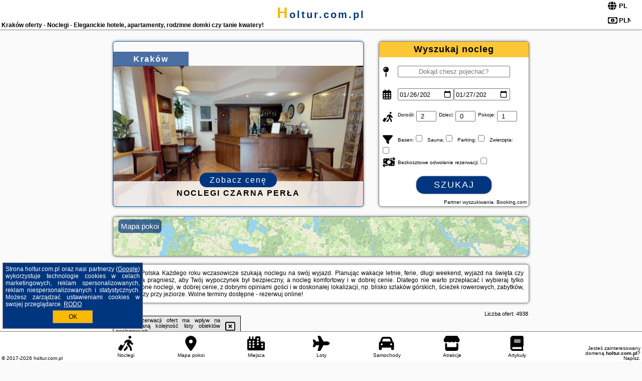

--- FILE ---
content_type: text/html; charset=UTF-8
request_url: https://holtur.com.pl/noclegi/krakow/amazing-apartament-in-the-heart-of-kazimierz/3968222
body_size: 31649
content:
<!DOCTYPE HTML>

<html lang='pl'>

<head>
<meta charset='utf-8'><meta name='viewport' content='width=device-width, initial-scale=1'><meta name='author' content='holtur.com.pl *** PolskiePortale.pl Sp. z o.o.'><meta name='google-site-verification' content='yvOM56apBfNca763GbIkNf-b46wyC18X4afyYHSSMcQ'><link rel='canonical' href='https://holtur.com.pl/miejscowosc/krakow'><link rel='sitemap' type='application/xml' title='Site Map' href='/sitemap.xml'><link rel='dns-prefetch' href='//q-xx.bstatic.com'><link rel='dns-prefetch' href='//api.maptiler.com'><link rel='dns-prefetch' href='//pagead2.googlesyndication.com'><link rel='dns-prefetch' href='//cdnjs.cloudflare.com'>
<link href='https://holtur.com.pl/favicon8.ico' rel='shortcut icon' type='image/x-icon'>
<meta name='robots' content='index, follow'><meta name='robots' content='max-image-preview:large'>
<meta name='keywords' content='Kraków, city, miejscowość, Polska, holtur, pokoje gościnne, kwatery, chaty górskie, szlaki turystyczne, parki krajobrazowe, zwiedzanie, odpoczynek, relaks, przy jeziorze, spływy kajakowe, wolne terminy, rezerwacje, online, urlop, holtur.com.pl'>
<meta name='description' content='Hotele Polska Kraków Dostępna baza noclegowa na wakacje, ferie i na każdą inną okazję! Wybierz lokalizację, termin i filtruj ceny! Wolne terminy wciąż dostępne. ➡ holtur.com.pl'>
<title>Kraków oferty - Noclegi - Eleganckie hotele, apartamenty, rodzinne domki czy tanie kwatery!</title>
<script src='https://code.jquery.com/jquery-3.6.0.min.js'></script><link href='/_css/affiliate7_min.css?0114' rel='stylesheet'>
<!-- Global site tag (gtag.js) - Google Analytics -->
<script async src="https://www.googletagmanager.com/gtag/js?id=G-450R68E3M3"></script>
<script>
  window.dataLayer = window.dataLayer || [];
  function gtag(){dataLayer.push(arguments);}
  gtag('js', new Date());
  gtag('config', 'G-450R68E3M3');
  gtag('config', 'UA-3412385-15');
  setTimeout("gtag('event', '30s', {'event_category':'holtur.com.pl', 'event_label':'site_read'});",30000);
</script>
<!-- END Global site tag (gtag.js) - Google Analytics -->
</head>
<body id='body' data-portalversion='7' data-testversion='A'>


<header><div id='siteDomain'><a href='/' title='home page' class='homePage'>holtur.com.pl</a></div><h1 id='siteTitle'><strong>Kraków oferty - Noclegi - Eleganckie hotele, apartamenty, rodzinne domki czy tanie kwatery!</strong></h1><form method='post' action='#' id='langBox'><span><i class='fa-solid fa-globe'></i></span><select name='language' onchange="this.form.submit()"><option value='en' >EN</option><option value='es' >ES</option><option value='de' >DE</option><option value='fr' >FR</option><option value='it' >IT</option><option value='pl' SELECTED>PL</option><option value='pt' >PT</option></select></form>
<form method='post' action='#' id='currencyBox'><span><i class='fa-regular fa-money-bill-1'></i></span><select name='currency' onchange="this.form.submit()"><option value='ARS' >ARS</option><option value='BRL' >BRL</option><option value='CAD' >CAD</option><option value='CLP' >CLP</option><option value='COP' >COP</option><option value='EUR' >EUR</option><option value='GBP' >GBP</option><option value='INR' >INR</option><option value='PLN' SELECTED>PLN</option><option value='USD' >USD</option></select></form>
</header>

<main><a href='/noclegi/krakow/rezerwuj/403' class='boxOT boxRadius' title='' target='_blank' style='background-image:url("https://q-xx.bstatic.com/xdata/images/hotel/max500/163161834.jpg?k=f9f3cd1de95aa6465f82664606f7eaa5dae1923696496321d040de7bac5bb7d5&o=&a=355109")'><p class='boxOT-place'>Kraków</p><p class='boxOT-name'>Noclegi Czarna Perła</p><p class='boxOT-book'><span class='boxOT-book-button'>Zobacz cenę</span></p></a><form method='post' action='/noclegi/szukaj/rezerwuj' id='offerSearchBox' class='boxRadius'><input type='hidden' id='searchBox-cityQueryShort' name='searchBox-cityQueryShort' value=''><input type='hidden' id='searchBox-cityQueryId' name='searchBox-cityQueryId' value='2'><input type='hidden' id='searchBox-cityQueryBgId' name='searchBox-cityQueryBgId' value='-510625'><p id='offerSearchBox-title'><strong>Wyszukaj nocleg</strong></p><p class='offerSearchBox-field' style='margin-top:45px;'><span class='offerSearchBox-icon'><i class='fa-solid fa-map-pin'></i></span><input type='text' value='' name='offerSearchBox-place' id='offerSearchBox-place' placeholder='Dokąd chesz pojechać?' title='Dokąd chesz pojechać?'></p><p class='offerSearchBox-field'><span class='offerSearchBox-icon'><i class='fa-regular fa-calendar-days'></i></span><input type='date' value='2026-01-26' min='2026-01-26' name='offerSearchBox-dateStart' id='offerSearchBox-dateStart' title='Zameldowanie'><input type='date' value='2026-01-27' min='2026-01-27' name='offerSearchBox-dateStop' id='offerSearchBox-dateStop' title='Wymeldowanie'></p><p class='offerSearchBox-field'><span class='offerSearchBox-icon'><i class='fa-solid fa-person-walking-luggage'></i></span><small>Dorośli: </small><input type='number' value='2' name='offerSearchBox-person' id='offerSearchBox-person' title='Dorośli'><small>Dzieci: </small><input type='number' value='0' name='offerSearchBox-child' id='offerSearchBox-child' title='Dzieci < 14'><small>Pokoje: </small><input type='number' value='1' name='offerSearchBox-room' id='offerSearchBox-room' title='Pokoje' required></p><p class='offerSearchBox-field'><span class='offerSearchBox-icon'><i class='fa-solid fa-filter'></i></span><small>Basen: </small><input type='checkbox' value='1' name='offerSearchBox-filter-basen' id='offerSearchBox-filter-basen' title='Basen' class='offerSearchBox-filter'><small>Sauna: </small><input type='checkbox' value='1' name='offerSearchBox-filter-sauna' id='offerSearchBox-filter-sauna' title='Sauna' class='offerSearchBox-filter'><small>Parking: </small><input type='checkbox' value='1' name='offerSearchBox-filter-parking' id='offerSearchBox-filter-parking' title='Parking' class='offerSearchBox-filter'><small>Zwierzęta: </small><input type='checkbox' value='1' name='offerSearchBox-filter-zwierzeta' id='offerSearchBox-filter-zwierzeta' title='Zwierzęta' class='offerSearchBox-filter'></p><p class='offerSearchBox-field'><span class='offerSearchBox-icon'><i class='fa-solid fa-money-bill-transfer'></i></span><small>Bezkosztowe odwołanie rezerwacji: </small><input type='checkbox' value='1' name='offerSearchBox-filter-odwolanie' id='offerSearchBox-filter-odwolanie' title='Bezkosztowe odwołanie rezerwacji' class='offerSearchBox-filter'></p><p id='offerSearchBox-searchArea'><button name='przycisk' value='Szukaj' id='offerSearchBox-search'>Szukaj</button></p><p id='offerSearchBox-partner'><small>Partner wyszukiwania: Booking.com</small></p></form>

<link rel='stylesheet' href='https://code.jquery.com/ui/1.13.2/themes/base/jquery-ui.css'><script src='https://code.jquery.com/ui/1.13.2/jquery-ui.min.js'></script>
          <script>
              $(function() {
                  $("#offerSearchBox-place").autocomplete({
                      source: function(request, response) {
                          $.ajax({
                              url: "/_lib/search_city.php",
                              method: "POST",
                              dataType: "json",
                              data: { citySearch: request.term, country: "pl" },
                              success: function(data) {
                                  response(data);
                              }
                          });
                      },
                      minLength: 3,
                      select: function(e, ui) {
                          $("#searchBox-cityQueryId").val(ui.item.id);
                          $("#searchBox-cityQueryBgId").val(ui.item.bg);
                          $("#searchBox-cityQueryShort").val(ui.item.sh);
                          $("#offerSearchBox-place").val(ui.item.value);
                          return false;
                      }
                     
                  });
                });
          </script>  
        <a href='/noclegi-mapa' id='mapsBanerBox' class='link boxRadius' style='background-image: url("https://holtur.com.pl/_img/go_to_map.jpg");' title='Mapa pokoi'><span class='boxRadius'>Mapa pokoi</span></a>
<div id='siteDescriptionBox' class='boxRadius'><h2>Kraków Polska Każdego roku wczasowicze szukają noclegu na swój wyjazd. Planując wakacje letnie, ferie, długi weekend, wyjazd na święta czy Sylwestra pragniesz, aby Twój wypoczynek był bezpieczny, a nocleg komfortowy i w dobrej cenie. Dlatego nie warto przepłacać i wybieraj tylko sprawdzone noclegi, w dobrej cenie, z dobrymi opiniami gości i w doskonałej lokalizacji, np. blisko szlaków górskich, ścieżek rowerowych, zabytków, parków czy przy jeziorze. Wolne terminy dostępne - rezerwuj online! </h2></div>
<div id='offerContainer'>
<div id='offersCount' data-count='1440'>Liczba ofert: <span>4938</span></div><div id='sortInfoBox'>Liczba rezerwacji ofert ma wpływ na prezentowaną kolejność listy obiektów noclegowych.<i class='fa-regular fa-rectangle-xmark sortInfoBox-close'></i></div>
<article class='offerBox offerItem offerItemShort' itemscope itemtype='https://schema.org/Hotel' data-lp='1' style='background-image:url("https://holtur.com.pl/_img/blank_photo.jpg")'><a href='/noclegi/krakow/rezerwuj/67564' target='_blank' itemprop='url' class='offerPhoto' style='background-image:url("https://q-xx.bstatic.com/xdata/images/hotel/max250/572824777.jpg?k=69107cebbac3e8a361c8b35a49d2a0a9b45c4a8aab17706d72a25b0dba976d0c&o=&a=355109")' title='[1] Dębowa 4 by Homeprime' rel='nofollow' onclick="gtag('event', 'Afiliacja', {'event_category':'BG', 'event_label':'zdjecie'});"></a>
<div class='offerDetails'><h5 class='offerName'><strong itemprop='name'>Dębowa 4 by Homeprime</strong></h5><h6 class='offerDestination' itemprop='address'><a href='/miejscowosc/krakow' title='oferty Kraków' class='link'>Kraków</a></h6><p class='offerTerm' title='zobacz terminy'>&nbsp;<i class='far fa-calendar-alt'></i>  <a href='/noclegi/krakow/rezerwuj/67564' target='_blank' class='link' title='różne terminy wycieczki do Kraków' rel='nofollow' onclick="gtag('event', 'Afiliacja', {'event_category':'BG', 'event_label':'terminy'});"><small>zobacz terminy</small></a></p><p class='offerCategory'>&nbsp;<a href='/noclegi/krakow/debowa-4-by-homeprime/67564' title='oferta' class='offerCategory-link'><i class='fas fa-hotel'></i></a> apartamenty - mieszkania</p><p class='offerTravel'>&nbsp;<i class='fas fa-car'></i> dojazd własny</p><p class='offerRating'>&nbsp;<i class='fas fa-chart-line'></i> 9.0/10</p><a href='/noclegi/krakow/debowa-4-by-homeprime/67564' target='_blank' class='lookLink' title='Wczasy - Polska' rel='nofollow' onclick="gtag('event', 'Afiliacja', {'event_category':'BG', 'event_label':'zobacz'});">Zobacz noclegi</a></div><div class='offerDetailsExtended'><p itemprop='address' itemscope itemtype='https://schema.org/PostalAddress'><strong itemprop='addressLocality'>Kraków</strong> - <span itemprop='streetAddress'>Dębowa 4</span></p><div class='offerAdditionalOpinion'><h3><strong>Opinie Dębowa 4 by Homeprime</strong>: posiada <a href='/noclegi/krakow/rezerwuj/67564' class='link' target='_blank' rel='nofollow' onclick="gtag('event', 'Afiliacja', {'event_category':'BG', 'event_label':'opinie'});">8 opinii</a> turystów</h3></div><div class='offerAdditionalInformation' itemprop='description'>Obiekt Dębowa 4 by Homeprime położony jest w dzielnicy Dębniki w miejscowości Kraków. Odległość ważnych miejsc od obiektu: Muzeum Narodowe w Krakowie – 1,6 km, Wieża Ratuszowa – 2,6 km, Rynek Główny – 2,6 km. Obiekt oferuje widok na miasto. Goście mogą korzystać z bezpłatnego WiFi we wszystkich pomieszczeniach.Oferta apartamentu obejmuje sypialnię (1), salon, kuchnię z pełnym wyposażeniem, w tym lodówką i czajnikiem, a także łazienkę (1) z prysznicem oraz suszarką do włosów. Goście mają do dyspozycji telewizor z płaskim ekranem.Odległość ważnych miejsc ...<br><br>Dodatkowe informacje o ofercie Polska - Kraków - Dębowa 4 by Homeprime, opinie wczasowiczów a także <b>wolne terminy</b> znajdują na stronie <a href='/noclegi/krakow/rezerwuj/67564' class='link' target='_blank' rel='nofollow' onclick="gtag('event', 'Afiliacja', {'event_category':'BG', 'event_label':'hotel'});">naszego partnera</a>.<br><br></div></div><p class='idInfo' title='Oferta naszego partnera: Booking.com'>BG.67564</p></article>

<article class='offerBox offerItem offerItemShort' itemscope itemtype='https://schema.org/Hotel' data-lp='2' style='background-image:url("https://holtur.com.pl/_img/blank_photo.jpg")'><a href='/noclegi/krakow/rezerwuj/96571' target='_blank' itemprop='url' class='offerPhoto' style='background-image:url("https://q-xx.bstatic.com/xdata/images/hotel/max250/687284843.jpg?k=a55b734c60818b5894655b2dd210d4d6172bccbd4121648bfc9e7863d3b03a13&o=")' title='[2] Zakopiańska 2B Homely Apartment by BookingHost' rel='nofollow' onclick="gtag('event', 'Afiliacja', {'event_category':'BG', 'event_label':'zdjecie'});"></a>
<div class='offerDetails'><h5 class='offerName'><strong itemprop='name'>Zakopiańska 2B Homely Apartment by BookingHost</strong></h5><h6 class='offerDestination' itemprop='address'><a href='/miejscowosc/krakow' title='oferty Kraków' class='link'>Kraków</a></h6><p class='offerTerm' title='zobacz terminy'>&nbsp;<i class='far fa-calendar-alt'></i>  <a href='/noclegi/krakow/rezerwuj/96571' target='_blank' class='link' title='różne terminy wycieczki do Kraków' rel='nofollow' onclick="gtag('event', 'Afiliacja', {'event_category':'BG', 'event_label':'terminy'});"><small>zobacz terminy</small></a></p><p class='offerCategory'>&nbsp;<a href='/noclegi/krakow/zakopianska-2b-homely-apartment-by-bookinghost/96571' title='oferta' class='offerCategory-link'><i class='fas fa-hotel'></i></a> apartamenty - mieszkania</p><p class='offerTravel'>&nbsp;<i class='fas fa-car'></i> dojazd własny</p><p class='offerRating'>&nbsp;<i class='fas fa-chart-line'></i> 7.9/10</p><a href='/noclegi/krakow/zakopianska-2b-homely-apartment-by-bookinghost/96571' target='_blank' class='lookLink' title='Wczasy - Polska' rel='nofollow' onclick="gtag('event', 'Afiliacja', {'event_category':'BG', 'event_label':'zobacz'});">Zobacz noclegi</a></div><div class='offerDetailsExtended'><p itemprop='address' itemscope itemtype='https://schema.org/PostalAddress'><strong itemprop='addressLocality'>Kraków</strong> - <span itemprop='streetAddress'>Zakopiańska 2B</span></p><div class='offerAdditionalOpinion'><h3><strong>Opinie Zakopiańska 2B Homely Apartment by BookingHost</strong>: posiada <a href='/noclegi/krakow/rezerwuj/96571' class='link' target='_blank' rel='nofollow' onclick="gtag('event', 'Afiliacja', {'event_category':'BG', 'event_label':'opinie'});">7 opinii</a> turystów</h3></div><div class='offerAdditionalInformation' itemprop='description'>Obiekt Zakopiańska 2B Homely Apartment by BookingHost położony jest w dzielnicy Łagiewniki w miejscowości Kraków. Odległość ważnych miejsc od obiektu: Zamek Królewski na Wawelu – 4,9 km, Muzeum Narodowe w Krakowie – 4,9 km, Rynek Główny – 5,1 km. Obiekt zapewnia bezpłatne Wi-Fi we wszystkich pomieszczeniach. W odległości 4,1 km znajduje się Fabryka Schindlera.W apartamencie z 1 sypialnią zapewniono salon z telewizorem z płaskim ekranem z dostępem do kanałów kablowych, aneks kuchenny z pełnym wyposażeniem, w tym lodówką i zmywarką, a także łazienkę (1) z prysznicem. ...<br><br>Dodatkowe informacje o ofercie Polska - Kraków - Zakopiańska 2B Homely Apartment by BookingHost, opinie wczasowiczów a także <b>wolne terminy</b> znajdują na stronie <a href='/noclegi/krakow/rezerwuj/96571' class='link' target='_blank' rel='nofollow' onclick="gtag('event', 'Afiliacja', {'event_category':'BG', 'event_label':'hotel'});">naszego partnera</a>.<br><br></div></div><p class='idInfo' title='Oferta naszego partnera: Booking.com'>BG.96571</p></article>

<article class='offerBox offerItem offerItemShort' itemscope itemtype='https://schema.org/Hotel' data-lp='3' style='background-image:url("https://holtur.com.pl/_img/blank_photo.jpg")'><a href='/noclegi/krakow/rezerwuj/115381' target='_blank' itemprop='url' class='offerPhoto' style='background-image:url("https://q-xx.bstatic.com/xdata/images/hotel/max250/715783311.jpg?k=05dc69e263e4e03121145fee4933744ec48508c23de765c89684e990abfa4826&o=&a=355109")' title='[3] Świętego Filipa Apartments Cracow by Noclegi Renters' rel='nofollow' onclick="gtag('event', 'Afiliacja', {'event_category':'BG', 'event_label':'zdjecie'});"></a>
<div class='offerDetails'><h5 class='offerName'><strong itemprop='name'>Świętego Filipa Apartments Cracow by Noclegi Renters</strong></h5><h6 class='offerDestination' itemprop='address'><a href='/miejscowosc/krakow' title='oferty Kraków' class='link'>Kraków</a></h6><p class='offerTerm' title='zobacz terminy'>&nbsp;<i class='far fa-calendar-alt'></i>  <a href='/noclegi/krakow/rezerwuj/115381' target='_blank' class='link' title='różne terminy wycieczki do Kraków' rel='nofollow' onclick="gtag('event', 'Afiliacja', {'event_category':'BG', 'event_label':'terminy'});"><small>zobacz terminy</small></a></p><p class='offerCategory'>&nbsp;<a href='/noclegi/krakow/swietego-filipa-apartments-cracow-by-noclegi-renters/115381' title='oferta' class='offerCategory-link'><i class='fas fa-hotel'></i></a> apartamenty - mieszkania</p><p class='offerTravel'>&nbsp;<i class='fas fa-car'></i> dojazd własny</p><p class='offerRating'>&nbsp;<i class='fas fa-chart-line'></i> 7.9/10</p><a href='/noclegi/krakow/swietego-filipa-apartments-cracow-by-noclegi-renters/115381' target='_blank' class='lookLink' title='Wczasy - Polska' rel='nofollow' onclick="gtag('event', 'Afiliacja', {'event_category':'BG', 'event_label':'zobacz'});">Zobacz noclegi</a></div><div class='offerDetailsExtended'><p itemprop='address' itemscope itemtype='https://schema.org/PostalAddress'><strong itemprop='addressLocality'>Kraków</strong> - <span itemprop='streetAddress'>Świętego Filipa 11</span></p><div class='offerAdditionalOpinion'><h3><strong>Opinie Świętego Filipa Apartments Cracow by Noclegi Renters</strong>: posiada <a href='/noclegi/krakow/rezerwuj/115381' class='link' target='_blank' rel='nofollow' onclick="gtag('event', 'Afiliacja', {'event_category':'BG', 'event_label':'opinie'});">8 opinii</a> turystów</h3></div><div class='offerAdditionalInformation' itemprop='description'>Obiekt Świętego Filipa Apartments Cracow by Noclegi Renters położony jest w centrum miejscowości Kraków i oferuje bezpłatne Wi-Fi. Odległość ważnych miejsc od obiektu: Brama Floriańska – 300 m, Dworzec PKP Kraków Główny – 700 m. Odległość ważnych miejsc od apartamentu: Muzeum Narodowe w Krakowie – 1,9 km, Rynek Główny – niecały kilometr.W apartamencie znajduje się telewizor z płaskim ekranem. Kuchnię wyposażono w lodówkę, mikrofalówkę i płytę kuchenną. Goście mają do dyspozycji również prysznic, bezpłatny zestaw kosmetyków oraz suszarkę do włosów.Personel ...<br><br>Dodatkowe informacje o ofercie Polska - Kraków - Świętego Filipa Apartments Cracow by Noclegi Renters, opinie wczasowiczów a także <b>wolne terminy</b> znajdują na stronie <a href='/noclegi/krakow/rezerwuj/115381' class='link' target='_blank' rel='nofollow' onclick="gtag('event', 'Afiliacja', {'event_category':'BG', 'event_label':'hotel'});">naszego partnera</a>.<br><br></div></div><p class='idInfo' title='Oferta naszego partnera: Booking.com'>BG.115381</p></article>

<article class='offerBox offerItem offerItemShort' itemscope itemtype='https://schema.org/Hotel' data-lp='4' style='background-image:url("https://holtur.com.pl/_img/blank_photo.jpg")'><a href='/noclegi/krakow/rezerwuj/34830' target='_blank' itemprop='url' class='offerPhoto' style='background-image:url("https://q-xx.bstatic.com/xdata/images/hotel/max250/333769890.jpg?k=8bfcb4b299834940bf79f80a550b5dcee7c1cecb6ca37fc636074af3ad314d91&o=&a=355109")' title='[4] Stylish Apartment Kraków - Old Town' rel='nofollow' onclick="gtag('event', 'Afiliacja', {'event_category':'BG', 'event_label':'zdjecie'});"></a>
<div class='offerDetails'><h5 class='offerName'><strong itemprop='name'>Stylish Apartment Kraków - Old Town</strong></h5><h6 class='offerDestination' itemprop='address'><a href='/miejscowosc/krakow' title='oferty Kraków' class='link'>Kraków</a></h6><p class='offerTerm' title='zobacz terminy'>&nbsp;<i class='far fa-calendar-alt'></i>  <a href='/noclegi/krakow/rezerwuj/34830' target='_blank' class='link' title='różne terminy wycieczki do Kraków' rel='nofollow' onclick="gtag('event', 'Afiliacja', {'event_category':'BG', 'event_label':'terminy'});"><small>zobacz terminy</small></a></p><p class='offerCategory'>&nbsp;<a href='/noclegi/krakow/stylish-apartment-krakow-old-town/34830' title='oferta' class='offerCategory-link'><i class='fas fa-hotel'></i></a> apartamenty - mieszkania</p><p class='offerTravel'>&nbsp;<i class='fas fa-car'></i> dojazd własny</p><p class='offerRating'>&nbsp;<i class='fas fa-chart-line'></i> 8.4/10</p><a href='/noclegi/krakow/stylish-apartment-krakow-old-town/34830' target='_blank' class='lookLink' title='Wczasy - Polska' rel='nofollow' onclick="gtag('event', 'Afiliacja', {'event_category':'BG', 'event_label':'zobacz'});">Zobacz noclegi</a></div><div class='offerDetailsExtended'><p itemprop='address' itemscope itemtype='https://schema.org/PostalAddress'><strong itemprop='addressLocality'>Kraków</strong> - <span itemprop='streetAddress'>6 Wrzesińska</span></p><div class='offerAdditionalOpinion'><h3><strong>Opinie Stylish Apartment Kraków - Old Town</strong>: posiada <a href='/noclegi/krakow/rezerwuj/34830' class='link' target='_blank' rel='nofollow' onclick="gtag('event', 'Afiliacja', {'event_category':'BG', 'event_label':'opinie'});">67 opinii</a> turystów</h3></div><div class='offerAdditionalInformation' itemprop='description'>Obiekt Stylish Apartment Kraków - Old Town usytuowany jest w samym sercu miejscowości Kraków i oferuje saunę. Obiekt mieści się w budynku z 1890 roku i oferuje bezpłatne Wi-Fi. W okolicy znajdują się ciekawe miejsca takie jak: Kościół Mariacki (niecały kilometr), Dom strachu Lost Souls Alley ( 1 km).W apartamencie zapewniono kilka sypialni (2), kuchnię z pełnym wyposażeniem, w tym lodówką oraz zmywarką, a także łazienkę (1) z prysznicem i suszarką do włosów. W apartamencie zapewniono ręczniki i pościel.Pracownicy całodobowej recepcji mówią w języku angielskim i polskim.W ...<br><br>Dodatkowe informacje o ofercie Polska - Kraków - Stylish Apartment Kraków - Old Town, opinie wczasowiczów a także <b>wolne terminy</b> znajdują na stronie <a href='/noclegi/krakow/rezerwuj/34830' class='link' target='_blank' rel='nofollow' onclick="gtag('event', 'Afiliacja', {'event_category':'BG', 'event_label':'hotel'});">naszego partnera</a>.<br><br></div></div><p class='idInfo' title='Oferta naszego partnera: Booking.com'>BG.34830</p></article>

<article class='offerBox offerItem offerItemShort' itemscope itemtype='https://schema.org/Hotel' data-lp='5' style='background-image:url("https://holtur.com.pl/_img/blank_photo.jpg")'><a href='/noclegi/krakow/rezerwuj/51616' target='_blank' itemprop='url' class='offerPhoto' style='background-image:url("https://q-xx.bstatic.com/xdata/images/hotel/max250/497573334.jpg?k=44c5f01b7570f4365d16b7f93983271a17f962bdf4bb409e3e70f76383208288&o=&a=355109")' title='[5] Wlodarska 4a Apartament Premium' rel='nofollow' onclick="gtag('event', 'Afiliacja', {'event_category':'BG', 'event_label':'zdjecie'});"></a>
<div class='offerDetails'><h5 class='offerName'><strong itemprop='name'>Wlodarska 4a Apartament Premium</strong></h5><h6 class='offerDestination' itemprop='address'><a href='/miejscowosc/krakow' title='oferty Kraków' class='link'>Kraków</a></h6><p class='offerTerm' title='zobacz terminy'>&nbsp;<i class='far fa-calendar-alt'></i>  <a href='/noclegi/krakow/rezerwuj/51616' target='_blank' class='link' title='różne terminy wycieczki do Kraków' rel='nofollow' onclick="gtag('event', 'Afiliacja', {'event_category':'BG', 'event_label':'terminy'});"><small>zobacz terminy</small></a></p><p class='offerCategory'>&nbsp;<a href='/noclegi/krakow/wlodarska-4a-apartament-premium/51616' title='oferta' class='offerCategory-link'><i class='fas fa-hotel'></i></a> apartamenty - mieszkania</p><p class='offerTravel'>&nbsp;<i class='fas fa-car'></i> dojazd własny</p><p class='offerRating'>&nbsp;<i class='fas fa-chart-line'></i> 9.7/10</p><a href='/noclegi/krakow/wlodarska-4a-apartament-premium/51616' target='_blank' class='lookLink' title='Wczasy - Polska' rel='nofollow' onclick="gtag('event', 'Afiliacja', {'event_category':'BG', 'event_label':'zobacz'});">Zobacz noclegi</a></div><div class='offerDetailsExtended'><p itemprop='address' itemscope itemtype='https://schema.org/PostalAddress'><strong itemprop='addressLocality'>Kraków</strong> - <span itemprop='streetAddress'>4a Włodarska</span></p><div class='offerAdditionalOpinion'><h3><strong>Opinie Wlodarska 4a Apartament Premium</strong>: posiada <a href='/noclegi/krakow/rezerwuj/51616' class='link' target='_blank' rel='nofollow' onclick="gtag('event', 'Afiliacja', {'event_category':'BG', 'event_label':'opinie'});">96 opinii</a> turystów</h3></div><div class='offerAdditionalInformation' itemprop='description'>Obiekt Wlodarska 4a Apartament Premium położony jest w miejscowości Kraków i oferuje bezpłatne Wi-Fi oraz klimatyzację. Odległość ważnych miejsc od obiektu: Fabryka Schindlera – 4,3 km, Muzeum Narodowe w Krakowie – 5,1 km. Goście mogą podziwiać widok na ogród. W okolicy znajdują się ciekawe miejsca takie jak: Wieża Ratuszowa ( 5,1 km), Rynek Główny ( 5,1 km).W apartamencie zapewniono balkon, kilka sypialni (3), salon, kuchnię ze standardowym wyposażeniem, a także kilka łazienek (2) z prysznicem i wanną. Goście mogą podziwiać widok na miasto. Wyposażenie obejmuje ...<br><br>Dodatkowe informacje o ofercie Polska - Kraków - Wlodarska 4a Apartament Premium, opinie wczasowiczów a także <b>wolne terminy</b> znajdują na stronie <a href='/noclegi/krakow/rezerwuj/51616' class='link' target='_blank' rel='nofollow' onclick="gtag('event', 'Afiliacja', {'event_category':'BG', 'event_label':'hotel'});">naszego partnera</a>.<br><br></div></div><p class='idInfo' title='Oferta naszego partnera: Booking.com'>BG.51616</p></article>
<article class='offerBox offerItem offerItemShort articleBox' style='height:110px;'><ins class='bookingaff' data-aid='2404677' data-target_aid='1210780' data-prod='banner' data-width='728' data-height='90' data-lang='pl'></ins>
            <script type='text/javascript'>
                (function(d, sc, u) {
                  var s = d.createElement(sc), p = d.getElementsByTagName(sc)[0];
                  s.type = 'text/javascript';
                  s.async = true;
                  s.src = u + '?v=' + (+new Date());
                  p.parentNode.insertBefore(s,p);
                  })(document, 'script', '//cf.bstatic.com/static/affiliate_base/js/flexiproduct.js');
            </script>        
          </article>
<article class='offerBox offerItem offerItemShort' itemscope itemtype='https://schema.org/Hotel' data-lp='6' style='background-image:url("https://holtur.com.pl/_img/blank_photo.jpg")'><a href='/noclegi/krakow/rezerwuj/7356' target='_blank' itemprop='url' class='offerPhoto' style='background-image:url("https://q-xx.bstatic.com/xdata/images/hotel/max250/336348394.jpg?k=57b2fbe1b14a93ef8762eb5d368df1adce6ab1aea383e77a34cde01e8ccec2e1&o=&a=355109")' title='[6] Hotel Kazimierz III' rel='nofollow' onclick="gtag('event', 'Afiliacja', {'event_category':'BG', 'event_label':'zdjecie'});"></a>
<div class='offerDetails'><h5 class='offerName'><strong itemprop='name'>Hotel Kazimierz III</strong></h5><h6 class='offerDestination' itemprop='address'><a href='/miejscowosc/krakow' title='oferty Kraków' class='link'>Kraków</a></h6><p class='offerTerm' title='zobacz terminy'>&nbsp;<i class='far fa-calendar-alt'></i>  <a href='/noclegi/krakow/rezerwuj/7356' target='_blank' class='link' title='różne terminy wycieczki do Kraków' rel='nofollow' onclick="gtag('event', 'Afiliacja', {'event_category':'BG', 'event_label':'terminy'});"><small>zobacz terminy</small></a></p><p class='offerCategory'>&nbsp;<a href='/noclegi/krakow/hotel-kazimierz-iii/7356' title='oferta' class='offerCategory-link'><i class='fas fa-hotel'></i></a> <i class='fas fa-star'></i><i class='fas fa-star'></i><i class='fas fa-star'></i>hotele</p><p class='offerTravel'>&nbsp;<i class='fas fa-car'></i> dojazd własny</p><p class='offerRating'>&nbsp;<i class='fas fa-chart-line'></i> 8.4/10</p><a href='/noclegi/krakow/hotel-kazimierz-iii/7356' target='_blank' class='lookLink' title='Wczasy - Polska' rel='nofollow' onclick="gtag('event', 'Afiliacja', {'event_category':'BG', 'event_label':'zobacz'});">Zobacz noclegi</a></div><div class='offerDetailsExtended'><p itemprop='address' itemscope itemtype='https://schema.org/PostalAddress'><strong itemprop='addressLocality'>Kraków</strong> - <span itemprop='streetAddress'>ul. Podbrzezie 5</span></p><div class='offerAdditionalOpinion'><h3><strong>Opinie Hotel Kazimierz III</strong>: posiada <a href='/noclegi/krakow/rezerwuj/7356' class='link' target='_blank' rel='nofollow' onclick="gtag('event', 'Afiliacja', {'event_category':'BG', 'event_label':'opinie'});">1883 opinii</a> turystów</h3></div><div class='offerAdditionalInformation' itemprop='description'>Trzygwiazdkowy hotel Kazimierz III usytuowany jest w dawnej dzielnicy żydowskiej Kazimierz, w odległości 700 metrów od Wawelu oraz 650 metrów od parku Planty otaczającego Stare Miasto.Wszystkie pokoje są klasycznie urządzone oraz wyposażone zostały w czajnik, a także telewizor z płaskim ekranem i dostępem do kanałów kablowych. Każdy pokój dysponuje również łazienką, w której zapewniono kapcie oraz bezpłatny zestaw kosmetyków. Personel recepcji służy pomocą przez całą dobę.Centrum handlowe Galeria Kazimierz oddalone jest o 800 metrów, a Rynek Główny położony jest ...<br><br>Dodatkowe informacje o ofercie Polska - Kraków - Hotel Kazimierz III, opinie wczasowiczów a także <b>wolne terminy</b> znajdują na stronie <a href='/noclegi/krakow/rezerwuj/7356' class='link' target='_blank' rel='nofollow' onclick="gtag('event', 'Afiliacja', {'event_category':'BG', 'event_label':'hotel'});">naszego partnera</a>.<br><br></div></div><p class='idInfo' title='Oferta naszego partnera: Booking.com'>BG.7356</p></article>

<article class='offerBox offerItem offerItemShort' itemscope itemtype='https://schema.org/Hotel' data-lp='7' style='background-image:url("https://holtur.com.pl/_img/blank_photo.jpg")'><a href='/noclegi/krakow/rezerwuj/91108' target='_blank' itemprop='url' class='offerPhoto' style='background-image:url("https://q-xx.bstatic.com/xdata/images/hotel/max250/417778820.jpg?k=2080b98bdae023500254c7dd0289c0c94200cb46e6b479b1ac168f972167f29c&o=&a=355109")' title='[7] Room Tour Lubomirskiego 23' rel='nofollow' onclick="gtag('event', 'Afiliacja', {'event_category':'BG', 'event_label':'zdjecie'});"></a>
<div class='offerDetails'><h5 class='offerName'><strong itemprop='name'>Room Tour Lubomirskiego 23</strong></h5><h6 class='offerDestination' itemprop='address'><a href='/miejscowosc/krakow' title='oferty Kraków' class='link'>Kraków</a></h6><p class='offerTerm' title='zobacz terminy'>&nbsp;<i class='far fa-calendar-alt'></i>  <a href='/noclegi/krakow/rezerwuj/91108' target='_blank' class='link' title='różne terminy wycieczki do Kraków' rel='nofollow' onclick="gtag('event', 'Afiliacja', {'event_category':'BG', 'event_label':'terminy'});"><small>zobacz terminy</small></a></p><p class='offerCategory'>&nbsp;<a href='/noclegi/krakow/room-tour-lubomirskiego-23/91108' title='oferta' class='offerCategory-link'><i class='fas fa-hotel'></i></a> apartamenty - mieszkania</p><p class='offerTravel'>&nbsp;<i class='fas fa-car'></i> dojazd własny</p><p class='offerRating'>&nbsp;<i class='fas fa-chart-line'></i> 8.1/10</p><a href='/noclegi/krakow/room-tour-lubomirskiego-23/91108' target='_blank' class='lookLink' title='Wczasy - Polska' rel='nofollow' onclick="gtag('event', 'Afiliacja', {'event_category':'BG', 'event_label':'zobacz'});">Zobacz noclegi</a></div><div class='offerDetailsExtended'><p itemprop='address' itemscope itemtype='https://schema.org/PostalAddress'><strong itemprop='addressLocality'>Kraków</strong> - <span itemprop='streetAddress'>23 Aleksandra Lubomirskiego</span></p><div class='offerAdditionalOpinion'><h3><strong>Opinie Room Tour Lubomirskiego 23</strong>: posiada <a href='/noclegi/krakow/rezerwuj/91108' class='link' target='_blank' rel='nofollow' onclick="gtag('event', 'Afiliacja', {'event_category':'BG', 'event_label':'opinie'});">110 opinii</a> turystów</h3></div><div class='offerAdditionalInformation' itemprop='description'>Obiekt Room Tour Lubomirskiego 23 położony jest w centrum miejscowości Kraków i oferuje bezpłatne Wi-Fi. Odległość ważnych miejsc od obiektu: Dworzec PKP Kraków Główny – niecały kilometr, Brama Floriańska – 900 m. Apartament znajduje się w budynku z 1906 roku. W okolicy znajdują się ciekawe miejsca takie jak: Fabryka Schindlera ( 3 km), Zamek Królewski na Wawelu ( 5,5 km).W apartamencie zapewniono sypialnię (1), aneks kuchenny z lodówką i mikrofalówką, a także łazienkę (1) z prysznicem, bezpłatnym zestawem kosmetyków oraz pralką. W apartamencie zapewniono ręczniki ...<br><br>Dodatkowe informacje o ofercie Polska - Kraków - Room Tour Lubomirskiego 23, opinie wczasowiczów a także <b>wolne terminy</b> znajdują na stronie <a href='/noclegi/krakow/rezerwuj/91108' class='link' target='_blank' rel='nofollow' onclick="gtag('event', 'Afiliacja', {'event_category':'BG', 'event_label':'hotel'});">naszego partnera</a>.<br><br></div></div><p class='idInfo' title='Oferta naszego partnera: Booking.com'>BG.91108</p></article>

<article class='offerBox offerItem offerItemShort' itemscope itemtype='https://schema.org/Hotel' data-lp='8' style='background-image:url("https://holtur.com.pl/_img/blank_photo.jpg")'><a href='/noclegi/krakow/rezerwuj/63394' target='_blank' itemprop='url' class='offerPhoto' style='background-image:url("https://q-xx.bstatic.com/xdata/images/hotel/max250/549772749.jpg?k=4b2e286117215f6dd54ef3f69a3afedbcf9dcbc6fca15af9c6c47fdc8629b3f3&o=&a=355109")' title='[8] Apartment with balcony - Rakowicka 6 Street' rel='nofollow' onclick="gtag('event', 'Afiliacja', {'event_category':'BG', 'event_label':'zdjecie'});"></a>
<div class='offerDetails'><h5 class='offerName'><strong itemprop='name'>Apartment with balcony - Rakowicka 6 Street</strong></h5><h6 class='offerDestination' itemprop='address'><a href='/miejscowosc/krakow' title='oferty Kraków' class='link'>Kraków</a></h6><p class='offerTerm' title='zobacz terminy'>&nbsp;<i class='far fa-calendar-alt'></i>  <a href='/noclegi/krakow/rezerwuj/63394' target='_blank' class='link' title='różne terminy wycieczki do Kraków' rel='nofollow' onclick="gtag('event', 'Afiliacja', {'event_category':'BG', 'event_label':'terminy'});"><small>zobacz terminy</small></a></p><p class='offerCategory'>&nbsp;<a href='/noclegi/krakow/apartment-with-balcony-rakowicka-6-street/63394' title='oferta' class='offerCategory-link'><i class='fas fa-hotel'></i></a> apartamenty - mieszkania</p><p class='offerTravel'>&nbsp;<i class='fas fa-car'></i> dojazd własny</p><p class='offerRating'>&nbsp;<i class='fas fa-chart-line'></i> 9.1/10</p><a href='/noclegi/krakow/apartment-with-balcony-rakowicka-6-street/63394' target='_blank' class='lookLink' title='Wczasy - Polska' rel='nofollow' onclick="gtag('event', 'Afiliacja', {'event_category':'BG', 'event_label':'zobacz'});">Zobacz noclegi</a></div><div class='offerDetailsExtended'><p itemprop='address' itemscope itemtype='https://schema.org/PostalAddress'><strong itemprop='addressLocality'>Kraków</strong> - <span itemprop='streetAddress'>Rakowicka 6 9</span></p><div class='offerAdditionalOpinion'><h3><strong>Opinie Apartment with balcony - Rakowicka 6 Street</strong>: posiada <a href='/noclegi/krakow/rezerwuj/63394' class='link' target='_blank' rel='nofollow' onclick="gtag('event', 'Afiliacja', {'event_category':'BG', 'event_label':'opinie'});">61 opinii</a> turystów</h3></div><div class='offerAdditionalInformation' itemprop='description'>Obiekt Apartment with balcony - Rakowicka 6 Street położony jest w centrum miejscowości Kraków i oferuje bezpłatne Wi-Fi, taras oraz klimatyzację. Odległość ważnych miejsc od obiektu: Dworzec PKP Kraków Główny – niecały kilometr, Brama Floriańska – 900 m. Goście zatrzymujący się w apartamencie mają do dyspozycji balkon.Oferta apartamentu obejmuje sypialnię (1), salon, kuchnię z pełnym wyposażeniem, w tym lodówką i czajnikiem, a także łazienkę (1) z prysznicem oraz suszarką do włosów. W apartamencie zapewniono ręczniki i pościel.W pobliżu obiektu Apartment with ...<br><br>Dodatkowe informacje o ofercie Polska - Kraków - Apartment with balcony - Rakowicka 6 Street, opinie wczasowiczów a także <b>wolne terminy</b> znajdują na stronie <a href='/noclegi/krakow/rezerwuj/63394' class='link' target='_blank' rel='nofollow' onclick="gtag('event', 'Afiliacja', {'event_category':'BG', 'event_label':'hotel'});">naszego partnera</a>.<br><br></div></div><p class='idInfo' title='Oferta naszego partnera: Booking.com'>BG.63394</p></article>

<article class='offerBox offerItem offerItemShort' itemscope itemtype='https://schema.org/Hotel' data-lp='9' style='background-image:url("https://holtur.com.pl/_img/blank_photo.jpg")'><a href='/noclegi/krakow/rezerwuj/403' target='_blank' itemprop='url' class='offerPhoto' style='background-image:url("https://q-xx.bstatic.com/xdata/images/hotel/max250/163161834.jpg?k=f9f3cd1de95aa6465f82664606f7eaa5dae1923696496321d040de7bac5bb7d5&o=&a=355109")' title='[9] Noclegi Czarna Perła' rel='nofollow' onclick="gtag('event', 'Afiliacja', {'event_category':'BG', 'event_label':'zdjecie'});"></a>
<div class='offerDetails'><h5 class='offerName'><strong itemprop='name'>Noclegi Czarna Perła</strong></h5><h6 class='offerDestination' itemprop='address'><a href='/miejscowosc/krakow' title='oferty Kraków' class='link'>Kraków</a></h6><p class='offerTerm' title='zobacz terminy'>&nbsp;<i class='far fa-calendar-alt'></i>  <a href='/noclegi/krakow/rezerwuj/403' target='_blank' class='link' title='różne terminy wycieczki do Kraków' rel='nofollow' onclick="gtag('event', 'Afiliacja', {'event_category':'BG', 'event_label':'terminy'});"><small>zobacz terminy</small></a></p><p class='offerCategory'>&nbsp;<a href='/noclegi/krakow/noclegi-czarna-perla/403' title='oferta' class='offerCategory-link'><i class='fas fa-hotel'></i></a> hotele</p><p class='offerTravel'>&nbsp;<i class='fas fa-car'></i> dojazd własny</p><p class='offerRating'>&nbsp;<i class='fas fa-chart-line'></i> 9.0/10</p><a href='/noclegi/krakow/noclegi-czarna-perla/403' target='_blank' class='lookLink' title='Wczasy - Polska' rel='nofollow' onclick="gtag('event', 'Afiliacja', {'event_category':'BG', 'event_label':'zobacz'});">Zobacz noclegi</a></div><div class='offerDetailsExtended'><p itemprop='address' itemscope itemtype='https://schema.org/PostalAddress'><strong itemprop='addressLocality'>Kraków</strong> - <span itemprop='streetAddress'>Belwederczyków 3</span></p><div class='offerAdditionalOpinion'><h3><strong>Opinie Noclegi Czarna Perła</strong>: posiada <a href='/noclegi/krakow/rezerwuj/403' class='link' target='_blank' rel='nofollow' onclick="gtag('event', 'Afiliacja', {'event_category':'BG', 'event_label':'opinie'});">1351 opinii</a> turystów</h3></div><div class='offerAdditionalInformation' itemprop='description'>Direct tram to the center of Krakow – stop 200 meters from the accommodation Noclegi Czarna Perła (tram departure every few minutes).There is a free, camera-monitored car park on site.Accommodation in rooms with a bathroom, TV, kettle and free Wi-Fi.Available for guests: fridge, microwave, cutlery, plates and glasses.The facility is located 5 km from the center of Krakow, near the E7 road, connecting Krakow and Warsaw.Doba hotelowa od godziny 14:00 do 11:00.Ze względu na zmianę przepisów podatkowych numer faktury należy podać przed uiszczeniem opłaty. Po wydrukowaniu paragonu fiskalnego ...<br><br>Dodatkowe informacje o ofercie Polska - Kraków - Noclegi Czarna Perła, opinie wczasowiczów a także <b>wolne terminy</b> znajdują na stronie <a href='/noclegi/krakow/rezerwuj/403' class='link' target='_blank' rel='nofollow' onclick="gtag('event', 'Afiliacja', {'event_category':'BG', 'event_label':'hotel'});">naszego partnera</a>.<br><br></div></div><p class='idInfo' title='Oferta naszego partnera: Booking.com'>BG.403</p></article>

<article class='offerBox offerItem offerItemShort' itemscope itemtype='https://schema.org/Hotel' data-lp='10' style='background-image:url("https://holtur.com.pl/_img/blank_photo.jpg")'><a href='/noclegi/krakow/rezerwuj/108072' target='_blank' itemprop='url' class='offerPhoto' style='background-image:url("https://q-xx.bstatic.com/xdata/images/hotel/max250/703448736.jpg?k=94974ccc4c494c1fb036dd3ed64ed0e3e1e0fced3be43561ffa79b840afd3991&o=&a=355109")' title='[10] Zabłocie Deluxe Apartment by BookingHost' rel='nofollow' onclick="gtag('event', 'Afiliacja', {'event_category':'BG', 'event_label':'zdjecie'});"></a>
<div class='offerDetails'><h5 class='offerName'><strong itemprop='name'>Zabłocie Deluxe Apartment by BookingHost</strong></h5><h6 class='offerDestination' itemprop='address'><a href='/miejscowosc/krakow' title='oferty Kraków' class='link'>Kraków</a></h6><p class='offerTerm' title='zobacz terminy'>&nbsp;<i class='far fa-calendar-alt'></i>  <a href='/noclegi/krakow/rezerwuj/108072' target='_blank' class='link' title='różne terminy wycieczki do Kraków' rel='nofollow' onclick="gtag('event', 'Afiliacja', {'event_category':'BG', 'event_label':'terminy'});"><small>zobacz terminy</small></a></p><p class='offerCategory'>&nbsp;<a href='/noclegi/krakow/zablocie-deluxe-apartment-by-bookinghost/108072' title='oferta' class='offerCategory-link'><i class='fas fa-hotel'></i></a> apartamenty - mieszkania</p><p class='offerTravel'>&nbsp;<i class='fas fa-car'></i> dojazd własny</p><p class='offerRating'>&nbsp;<i class='fas fa-chart-line'></i> 4.3/10</p><a href='/noclegi/krakow/zablocie-deluxe-apartment-by-bookinghost/108072' target='_blank' class='lookLink' title='Wczasy - Polska' rel='nofollow' onclick="gtag('event', 'Afiliacja', {'event_category':'BG', 'event_label':'zobacz'});">Zobacz noclegi</a></div><div class='offerDetailsExtended'><p itemprop='address' itemscope itemtype='https://schema.org/PostalAddress'><strong itemprop='addressLocality'>Kraków</strong> - <span itemprop='streetAddress'>Zabłocie 26</span></p><div class='offerAdditionalOpinion'><h3><strong>Opinie Zabłocie Deluxe Apartment by BookingHost</strong>: posiada <a href='/noclegi/krakow/rezerwuj/108072' class='link' target='_blank' rel='nofollow' onclick="gtag('event', 'Afiliacja', {'event_category':'BG', 'event_label':'opinie'});">4 opinii</a> turystów</h3></div><div class='offerAdditionalInformation' itemprop='description'>Obiekt Zabłocie Deluxe Apartment by BookingHost, położony w miejscowości Kraków, oferuje balkon oraz bezpłatne Wi-Fi. Odległość ważnych miejsc od obiektu: Fabryka Schindlera – 800 m, Kościół Mariacki – 3,1 km, Dom strachu Lost Souls Alley – 3,2 km. Odległość ważnych miejsc od apartamentu: Dworzec PKP Kraków Główny – 4 km, Centrum handlowe Galeria Krakowska – 4,4 km.W apartamencie z 1 sypialnią zapewniono salon z telewizorem z płaskim ekranem, aneks kuchenny z pełnym wyposażeniem, w tym lodówką i zmywarką, a także łazienkę (1) z bezpłatnym zestawem kosmetyków. ...<br><br>Dodatkowe informacje o ofercie Polska - Kraków - Zabłocie Deluxe Apartment by BookingHost, opinie wczasowiczów a także <b>wolne terminy</b> znajdują na stronie <a href='/noclegi/krakow/rezerwuj/108072' class='link' target='_blank' rel='nofollow' onclick="gtag('event', 'Afiliacja', {'event_category':'BG', 'event_label':'hotel'});">naszego partnera</a>.<br><br></div></div><p class='idInfo' title='Oferta naszego partnera: Booking.com'>BG.108072</p></article>

<article class='offerBox offerItem offerItemShort' itemscope itemtype='https://schema.org/Hotel' data-lp='11' style='background-image:url("https://holtur.com.pl/_img/blank_photo.jpg")'><a href='/noclegi/krakow/rezerwuj/74634' target='_blank' itemprop='url' class='offerPhoto' style='background-image:url("https://q-xx.bstatic.com/xdata/images/hotel/max250/756922593.jpg?k=45916aa36b7523a509af5b68a67703ca56ebbafd5fdf945c701de5427381bac1&o=")' title='[11] 70s Business Room' rel='nofollow' onclick="gtag('event', 'Afiliacja', {'event_category':'BG', 'event_label':'zdjecie'});"></a>
<div class='offerDetails'><h5 class='offerName'><strong itemprop='name'>70s Business Room</strong></h5><h6 class='offerDestination' itemprop='address'><a href='/miejscowosc/krakow' title='oferty Kraków' class='link'>Kraków</a></h6><p class='offerTerm' title='zobacz terminy'>&nbsp;<i class='far fa-calendar-alt'></i>  <a href='/noclegi/krakow/rezerwuj/74634' target='_blank' class='link' title='różne terminy wycieczki do Kraków' rel='nofollow' onclick="gtag('event', 'Afiliacja', {'event_category':'BG', 'event_label':'terminy'});"><small>zobacz terminy</small></a></p><p class='offerCategory'>&nbsp;<a href='/noclegi/krakow/70s-business-room/74634' title='oferta' class='offerCategory-link'><i class='fas fa-hotel'></i></a> apartamenty - mieszkania</p><p class='offerTravel'>&nbsp;<i class='fas fa-car'></i> dojazd własny</p><p class='offerRating'>&nbsp;<i class='fas fa-chart-line'></i> 7.8/10</p><a href='/noclegi/krakow/70s-business-room/74634' target='_blank' class='lookLink' title='Wczasy - Polska' rel='nofollow' onclick="gtag('event', 'Afiliacja', {'event_category':'BG', 'event_label':'zobacz'});">Zobacz noclegi</a></div><div class='offerDetailsExtended'><p itemprop='address' itemscope itemtype='https://schema.org/PostalAddress'><strong itemprop='addressLocality'>Kraków</strong> - <span itemprop='streetAddress'>2 Miodowa</span></p><div class='offerAdditionalOpinion'><h3><strong>Opinie 70s Business Room</strong>: posiada <a href='/noclegi/krakow/rezerwuj/74634' class='link' target='_blank' rel='nofollow' onclick="gtag('event', 'Afiliacja', {'event_category':'BG', 'event_label':'opinie'});">389 opinii</a> turystów</h3></div><div class='offerAdditionalInformation' itemprop='description'>Obiekt 70s Business Room znajduje się w odległości 1,3 km od centrum miejscowości Kraków. Oferuje on różne opcje zakwaterowania, w których zapewniono bezpłatne Wi-Fi oraz aneks kuchenny z lodówką, mikrofalówką i płytą kuchenną.We wszystkich opcjach zakwaterowania znajduje się prywatna łazienka z prysznicem, bezpłatnym zestawem kosmetyków i suszarką do włosów.Na miejscu serwowane jest śniadanie w formie bufetu lub kontynentalne.Obiekt 70s Business Room oferuje wypożyczalnię rowerów.W pobliżu obiektu 70s Business Room znajdują się liczne atrakcje, takie jak Kościół ...<br><br>Dodatkowe informacje o ofercie Polska - Kraków - 70s Business Room, opinie wczasowiczów a także <b>wolne terminy</b> znajdują na stronie <a href='/noclegi/krakow/rezerwuj/74634' class='link' target='_blank' rel='nofollow' onclick="gtag('event', 'Afiliacja', {'event_category':'BG', 'event_label':'hotel'});">naszego partnera</a>.<br><br></div></div><p class='idInfo' title='Oferta naszego partnera: Booking.com'>BG.74634</p></article>

<article class='offerBox offerItem offerItemShort' itemscope itemtype='https://schema.org/Hotel' data-lp='12' style='background-image:url("https://holtur.com.pl/_img/blank_photo.jpg")'><a href='/noclegi/krakow/rezerwuj/72128' target='_blank' itemprop='url' class='offerPhoto' style='background-image:url("https://q-xx.bstatic.com/xdata/images/hotel/max250/593730523.jpg?k=69edd3d7448b4725b89c3eda3412fdeef884c10b93734f108e8a80aed59a4fa0&o=")' title='[12] Caffe Latte, City Center Apartment' rel='nofollow' onclick="gtag('event', 'Afiliacja', {'event_category':'BG', 'event_label':'zdjecie'});"></a>
<div class='offerDetails'><h5 class='offerName'><strong itemprop='name'>Caffe Latte, City Center Apartment</strong></h5><h6 class='offerDestination' itemprop='address'><a href='/miejscowosc/krakow' title='oferty Kraków' class='link'>Kraków</a></h6><p class='offerTerm' title='zobacz terminy'>&nbsp;<i class='far fa-calendar-alt'></i>  <a href='/noclegi/krakow/rezerwuj/72128' target='_blank' class='link' title='różne terminy wycieczki do Kraków' rel='nofollow' onclick="gtag('event', 'Afiliacja', {'event_category':'BG', 'event_label':'terminy'});"><small>zobacz terminy</small></a></p><p class='offerCategory'>&nbsp;<a href='/noclegi/krakow/caffe-latte-city-center-apartment/72128' title='oferta' class='offerCategory-link'><i class='fas fa-hotel'></i></a> apartamenty - mieszkania</p><p class='offerTravel'>&nbsp;<i class='fas fa-car'></i> dojazd własny</p><p class='offerRating'>&nbsp;<i class='fas fa-chart-line'></i> 8.8/10</p><a href='/noclegi/krakow/caffe-latte-city-center-apartment/72128' target='_blank' class='lookLink' title='Wczasy - Polska' rel='nofollow' onclick="gtag('event', 'Afiliacja', {'event_category':'BG', 'event_label':'zobacz'});">Zobacz noclegi</a></div><div class='offerDetailsExtended'><p itemprop='address' itemscope itemtype='https://schema.org/PostalAddress'><strong itemprop='addressLocality'>Kraków</strong> - <span itemprop='streetAddress'>Bonerowska 3</span></p><div class='offerAdditionalOpinion'><h3><strong>Opinie Caffe Latte, City Center Apartment</strong>: posiada <a href='/noclegi/krakow/rezerwuj/72128' class='link' target='_blank' rel='nofollow' onclick="gtag('event', 'Afiliacja', {'event_category':'BG', 'event_label':'opinie'});">17 opinii</a> turystów</h3></div><div class='offerAdditionalInformation' itemprop='description'>Obiekt Caffe Latte, City Center Apartment położony jest w centrum miejscowości Kraków i oferuje bezpłatne Wi-Fi. Odległość ważnych miejsc od obiektu: Kościół Mariacki – 800 m, Dom strachu Lost Souls Alley – 800 m. Odległość ważnych miejsc od apartamentu: Muzeum Narodowe w Krakowie – 1,9 km, Wieża Ratuszowa – niecały kilometr.W apartamencie zapewniono sypialnię (1), salon oraz kuchnię z pełnym wyposażeniem, w tym lodówką i piekarnikiem. W apartamencie zapewniono ręczniki i pościel.W pobliżu obiektu Caffe Latte, City Center Apartment znajdują się liczne atrakcje, ...<br><br>Dodatkowe informacje o ofercie Polska - Kraków - Caffe Latte, City Center Apartment, opinie wczasowiczów a także <b>wolne terminy</b> znajdują na stronie <a href='/noclegi/krakow/rezerwuj/72128' class='link' target='_blank' rel='nofollow' onclick="gtag('event', 'Afiliacja', {'event_category':'BG', 'event_label':'hotel'});">naszego partnera</a>.<br><br></div></div><p class='idInfo' title='Oferta naszego partnera: Booking.com'>BG.72128</p></article>

<article class='offerBox offerItem offerItemShort' itemscope itemtype='https://schema.org/Hotel' data-lp='13' style='background-image:url("https://holtur.com.pl/_img/blank_photo.jpg")'><a href='/noclegi/krakow/rezerwuj/61017' target='_blank' itemprop='url' class='offerPhoto' style='background-image:url("https://q-xx.bstatic.com/xdata/images/hotel/max250/536231417.jpg?k=c2767e6753dde74c68da7af0b3ba6b9c1eadf648a3e4cea0c3c77e56b5338db5&o=")' title='[13] Castle View Apartments by Tyzenhauz' rel='nofollow' onclick="gtag('event', 'Afiliacja', {'event_category':'BG', 'event_label':'zdjecie'});"></a>
<div class='offerDetails'><h5 class='offerName'><strong itemprop='name'>Castle View Apartments by Tyzenhauz</strong></h5><h6 class='offerDestination' itemprop='address'><a href='/miejscowosc/krakow' title='oferty Kraków' class='link'>Kraków</a></h6><p class='offerTerm' title='zobacz terminy'>&nbsp;<i class='far fa-calendar-alt'></i>  <a href='/noclegi/krakow/rezerwuj/61017' target='_blank' class='link' title='różne terminy wycieczki do Kraków' rel='nofollow' onclick="gtag('event', 'Afiliacja', {'event_category':'BG', 'event_label':'terminy'});"><small>zobacz terminy</small></a></p><p class='offerCategory'>&nbsp;<a href='/noclegi/krakow/castle-view-apartments-by-tyzenhauz/61017' title='oferta' class='offerCategory-link'><i class='fas fa-hotel'></i></a> apartamenty - mieszkania</p><p class='offerTravel'>&nbsp;<i class='fas fa-car'></i> dojazd własny</p><p class='offerRating'>&nbsp;<i class='fas fa-chart-line'></i> 9.3/10</p><a href='/noclegi/krakow/castle-view-apartments-by-tyzenhauz/61017' target='_blank' class='lookLink' title='Wczasy - Polska' rel='nofollow' onclick="gtag('event', 'Afiliacja', {'event_category':'BG', 'event_label':'zobacz'});">Zobacz noclegi</a></div><div class='offerDetailsExtended'><p itemprop='address' itemscope itemtype='https://schema.org/PostalAddress'><strong itemprop='addressLocality'>Kraków</strong> - <span itemprop='streetAddress'>Aleje Zygmunta Krasińskiego 4</span></p><div class='offerAdditionalOpinion'><h3><strong>Opinie Castle View Apartments by Tyzenhauz</strong>: posiada <a href='/noclegi/krakow/rezerwuj/61017' class='link' target='_blank' rel='nofollow' onclick="gtag('event', 'Afiliacja', {'event_category':'BG', 'event_label':'opinie'});">27 opinii</a> turystów</h3></div><div class='offerAdditionalInformation' itemprop='description'>Obiekt Castle View Apartments by Tyzenhauz położony jest w centrum miejscowości Kraków i oferuje różne opcje zakwaterowania, które są klimatyzowane. Odległość ważnych miejsc od obiektu: Muzeum Narodowe w Krakowie – 600 m, Wieża Ratuszowa – 1,1 km, Rynek Główny – 1,2 km. Obiekt zapewnia bezpłatne Wi-Fi we wszystkich pomieszczeniach.W każdej opcji zakwaterowania znajduje się kuchnia z pełnym wyposażeniem, w tym lodówką, jak również część wypoczynkowa z rozkładaną sofą, telewizor z płaskim ekranem, pralka oraz prywatna łazienka z prysznicem i bezpłatnym zestawem ...<br><br>Dodatkowe informacje o ofercie Polska - Kraków - Castle View Apartments by Tyzenhauz, opinie wczasowiczów a także <b>wolne terminy</b> znajdują na stronie <a href='/noclegi/krakow/rezerwuj/61017' class='link' target='_blank' rel='nofollow' onclick="gtag('event', 'Afiliacja', {'event_category':'BG', 'event_label':'hotel'});">naszego partnera</a>.<br><br></div></div><p class='idInfo' title='Oferta naszego partnera: Booking.com'>BG.61017</p></article>

<article class='offerBox offerItem offerItemShort' itemscope itemtype='https://schema.org/Hotel' data-lp='14' style='background-image:url("https://holtur.com.pl/_img/blank_photo.jpg")'><a href='/noclegi/krakow/rezerwuj/32848' target='_blank' itemprop='url' class='offerPhoto' style='background-image:url("https://q-xx.bstatic.com/xdata/images/hotel/max250/322609723.jpg?k=fcba6624b16701d80357d1d5ebfcd7b28ef2c9ea84b7bc2b02c37841b69cab5a&o=")' title='[14] Louvre Studios - LoftAffair' rel='nofollow' onclick="gtag('event', 'Afiliacja', {'event_category':'BG', 'event_label':'zdjecie'});"></a>
<div class='offerDetails'><h5 class='offerName'><strong itemprop='name'>Louvre Studios - LoftAffair</strong></h5><h6 class='offerDestination' itemprop='address'><a href='/miejscowosc/krakow' title='oferty Kraków' class='link'>Kraków</a></h6><p class='offerTerm' title='zobacz terminy'>&nbsp;<i class='far fa-calendar-alt'></i>  <a href='/noclegi/krakow/rezerwuj/32848' target='_blank' class='link' title='różne terminy wycieczki do Kraków' rel='nofollow' onclick="gtag('event', 'Afiliacja', {'event_category':'BG', 'event_label':'terminy'});"><small>zobacz terminy</small></a></p><p class='offerCategory'>&nbsp;<a href='/noclegi/krakow/louvre-studios-loftaffair/32848' title='oferta' class='offerCategory-link'><i class='fas fa-hotel'></i></a> apartamenty - mieszkania</p><p class='offerTravel'>&nbsp;<i class='fas fa-car'></i> dojazd własny</p><p class='offerRating'>&nbsp;<i class='fas fa-chart-line'></i> 8.9/10</p><a href='/noclegi/krakow/louvre-studios-loftaffair/32848' target='_blank' class='lookLink' title='Wczasy - Polska' rel='nofollow' onclick="gtag('event', 'Afiliacja', {'event_category':'BG', 'event_label':'zobacz'});">Zobacz noclegi</a></div><div class='offerDetailsExtended'><p itemprop='address' itemscope itemtype='https://schema.org/PostalAddress'><strong itemprop='addressLocality'>Kraków</strong> - <span itemprop='streetAddress'>16 Świętej Gertrudy</span></p><div class='offerAdditionalOpinion'><h3><strong>Opinie Louvre Studios - LoftAffair</strong>: posiada <a href='/noclegi/krakow/rezerwuj/32848' class='link' target='_blank' rel='nofollow' onclick="gtag('event', 'Afiliacja', {'event_category':'BG', 'event_label':'opinie'});">181 opinii</a> turystów</h3></div><div class='offerAdditionalInformation' itemprop='description'>Obiekt Louvre Studios - LoftAffair położony jest w znakomitej lokalizacji w centrum miejscowości Kraków i oferuje bezpłatne Wi-Fi oraz widok na miasto. W pobliżu znajduje się: Kościół Mariacki, Dom strachu Lost Souls Alley i Brama Floriańska.W każdej opcji zakwaterowania znajduje się aneks kuchenny z pełnym wyposażeniem, w tym lodówką, jak również część wypoczynkowa z rozkładaną sofą, telewizor z płaskim ekranem oraz prywatna łazienka z prysznicem i bezpłatnym zestawem kosmetyków. Wyposażenie obejmuje również zmywarkę, płytę kuchenną, ekspres do kawy i czajnik.W ...<br><br>Dodatkowe informacje o ofercie Polska - Kraków - Louvre Studios - LoftAffair, opinie wczasowiczów a także <b>wolne terminy</b> znajdują na stronie <a href='/noclegi/krakow/rezerwuj/32848' class='link' target='_blank' rel='nofollow' onclick="gtag('event', 'Afiliacja', {'event_category':'BG', 'event_label':'hotel'});">naszego partnera</a>.<br><br></div></div><p class='idInfo' title='Oferta naszego partnera: Booking.com'>BG.32848</p></article>

<article class='offerBox offerItem offerItemShort' itemscope itemtype='https://schema.org/Hotel' data-lp='15' style='background-image:url("https://holtur.com.pl/_img/blank_photo.jpg")'><a href='/noclegi/krakow/rezerwuj/49124' target='_blank' itemprop='url' class='offerPhoto' style='background-image:url("https://q-xx.bstatic.com/xdata/images/hotel/max250/458887684.jpg?k=5148f2063ad31210c522e6cb8d3a8d676eb1538d16acd816f92eda598b84ed4e&o=&a=355109")' title='[15] Apartment Sophie 3 rooms, 2 bathrooms, 8 persons' rel='nofollow' onclick="gtag('event', 'Afiliacja', {'event_category':'BG', 'event_label':'zdjecie'});"></a>
<div class='offerDetails'><h5 class='offerName'><strong itemprop='name'>Apartment Sophie 3 rooms, 2 bathrooms, 8 persons</strong></h5><h6 class='offerDestination' itemprop='address'><a href='/miejscowosc/krakow' title='oferty Kraków' class='link'>Kraków</a></h6><p class='offerTerm' title='zobacz terminy'>&nbsp;<i class='far fa-calendar-alt'></i>  <a href='/noclegi/krakow/rezerwuj/49124' target='_blank' class='link' title='różne terminy wycieczki do Kraków' rel='nofollow' onclick="gtag('event', 'Afiliacja', {'event_category':'BG', 'event_label':'terminy'});"><small>zobacz terminy</small></a></p><p class='offerCategory'>&nbsp;<a href='/noclegi/krakow/apartment-sophie-3-rooms-2-bathrooms-8-persons/49124' title='oferta' class='offerCategory-link'><i class='fas fa-hotel'></i></a> apartamenty - mieszkania</p><p class='offerTravel'>&nbsp;<i class='fas fa-car'></i> dojazd własny</p><p class='offerRating'>&nbsp;<i class='fas fa-chart-line'></i> 9.4/10</p><a href='/noclegi/krakow/apartment-sophie-3-rooms-2-bathrooms-8-persons/49124' target='_blank' class='lookLink' title='Wczasy - Polska' rel='nofollow' onclick="gtag('event', 'Afiliacja', {'event_category':'BG', 'event_label':'zobacz'});">Zobacz noclegi</a></div><div class='offerDetailsExtended'><p itemprop='address' itemscope itemtype='https://schema.org/PostalAddress'><strong itemprop='addressLocality'>Kraków</strong> - <span itemprop='streetAddress'>118G Dobrego Pasterza</span></p><div class='offerAdditionalOpinion'><h3><strong>Opinie Apartment Sophie 3 rooms, 2 bathrooms, 8 persons</strong>: posiada <a href='/noclegi/krakow/rezerwuj/49124' class='link' target='_blank' rel='nofollow' onclick="gtag('event', 'Afiliacja', {'event_category':'BG', 'event_label':'opinie'});">64 opinii</a> turystów</h3></div><div class='offerAdditionalInformation' itemprop='description'>Obiekt Apartment Sophie 3 rooms, 2 bathrooms, 8 persons położony jest w miejscowości Kraków i oferuje ogród oraz klimatyzację. Odległość ważnych miejsc od obiektu: Park Wodny Kraków – 700 m, Dworzec PKP Kraków Główny – 4,1 km. Do dyspozycji Gości jest balkon. Z okien roztacza się widok na ogród.W apartamencie z 2 sypialniami zapewniono bezpłatne Wi-Fi, telewizor z płaskim ekranem z dostępem do kanałów kablowych, pralkę oraz aneks kuchenny z lodówką i zmywarką. W apartamencie zapewniono ręczniki i pościel.Obiekt Apartment Sophie 3 rooms, 2 bathrooms, 8 persons oferuje ...<br><br>Dodatkowe informacje o ofercie Polska - Kraków - Apartment Sophie 3 rooms, 2 bathrooms, 8 persons, opinie wczasowiczów a także <b>wolne terminy</b> znajdują na stronie <a href='/noclegi/krakow/rezerwuj/49124' class='link' target='_blank' rel='nofollow' onclick="gtag('event', 'Afiliacja', {'event_category':'BG', 'event_label':'hotel'});">naszego partnera</a>.<br><br></div></div><p class='idInfo' title='Oferta naszego partnera: Booking.com'>BG.49124</p></article>

<article class='offerBox offerItem offerItemShort' itemscope itemtype='https://schema.org/Hotel' data-lp='16' style='background-image:url("https://holtur.com.pl/_img/blank_photo.jpg")'><a href='/noclegi/krakow/rezerwuj/158284' target='_blank' itemprop='url' class='offerPhoto' style='background-image:url("https://q-xx.bstatic.com/xdata/images/hotel/max250/473730061.jpg?k=b5eb574044951f32da86ed23eb9be013bf7bd613e30109f811b96ebad778c1fa&o=&a=355109")' title='[16] Cosy Corner Residence - by Upstairs' rel='nofollow' onclick="gtag('event', 'Afiliacja', {'event_category':'BG', 'event_label':'zdjecie'});"></a>
<div class='offerDetails'><h5 class='offerName'><strong itemprop='name'>Cosy Corner Residence - by Upstairs</strong></h5><h6 class='offerDestination' itemprop='address'><a href='/miejscowosc/krakow' title='oferty Kraków' class='link'>Kraków</a></h6><p class='offerTerm' title='zobacz terminy'>&nbsp;<i class='far fa-calendar-alt'></i>  <a href='/noclegi/krakow/rezerwuj/158284' target='_blank' class='link' title='różne terminy wycieczki do Kraków' rel='nofollow' onclick="gtag('event', 'Afiliacja', {'event_category':'BG', 'event_label':'terminy'});"><small>zobacz terminy</small></a></p><p class='offerCategory'>&nbsp;<a href='/noclegi/krakow/cosy-corner-residence-by-upstairs/158284' title='oferta' class='offerCategory-link'><i class='fas fa-hotel'></i></a> apartamenty - mieszkania</p><p class='offerTravel'>&nbsp;<i class='fas fa-car'></i> dojazd własny</p><p class='offerRating'>&nbsp;<i class='fas fa-chart-line'></i> 9.4/10</p><a href='/noclegi/krakow/cosy-corner-residence-by-upstairs/158284' target='_blank' class='lookLink' title='Wczasy - Polska' rel='nofollow' onclick="gtag('event', 'Afiliacja', {'event_category':'BG', 'event_label':'zobacz'});">Zobacz noclegi</a></div><div class='offerDetailsExtended'><p itemprop='address' itemscope itemtype='https://schema.org/PostalAddress'><strong itemprop='addressLocality'>Kraków</strong> - <span itemprop='streetAddress'>8B Zagrody 20</span></p><div class='offerAdditionalOpinion'><h3><strong>Opinie Cosy Corner Residence - by Upstairs</strong>: posiada <a href='/noclegi/krakow/rezerwuj/158284' class='link' target='_blank' rel='nofollow' onclick="gtag('event', 'Afiliacja', {'event_category':'BG', 'event_label':'opinie'});">14 opinii</a> turystów</h3></div><div class='offerAdditionalInformation' itemprop='description'>Obiekt Cosy Corner Residence - by Upstairs oferuje balkon i położony jest w miejscowości Kraków. W pobliżu znajduje się: Zamek Królewski na Wawelu ( 1,7 km) oraz Muzeum Narodowe w Krakowie ( 1,6 km). Odległość ważnych miejsc od apartamentu: Rynek Główny – 4 km, Sukiennice – 4 km.Oferta apartamentu obejmuje kilka sypialni (2), salon, aneks kuchenny z pełnym wyposażeniem, w tym lodówką i czajnikiem, a także łazienkę (1) z prysznicem oraz suszarką do włosów. W apartamencie zapewniono ręczniki i pościel.Na miejscu serwowane jest śniadanie à la carte.Odległość ważnych ...<br><br>Dodatkowe informacje o ofercie Polska - Kraków - Cosy Corner Residence - by Upstairs, opinie wczasowiczów a także <b>wolne terminy</b> znajdują na stronie <a href='/noclegi/krakow/rezerwuj/158284' class='link' target='_blank' rel='nofollow' onclick="gtag('event', 'Afiliacja', {'event_category':'BG', 'event_label':'hotel'});">naszego partnera</a>.<br><br></div></div><p class='idInfo' title='Oferta naszego partnera: Booking.com'>BG.158284</p></article>

<article class='offerBox offerItem offerItemShort' itemscope itemtype='https://schema.org/Hotel' data-lp='17' style='background-image:url("https://holtur.com.pl/_img/blank_photo.jpg")'><a href='/noclegi/krakow/rezerwuj/110114' target='_blank' itemprop='url' class='offerPhoto' style='background-image:url("https://q-xx.bstatic.com/xdata/images/hotel/max250/269317968.jpg?k=23c031e947d16d1329fba09f1d19ff82f565d11863f54441de546dcac351fdf5&o=&a=355109")' title='[17] Main Square Apartaments' rel='nofollow' onclick="gtag('event', 'Afiliacja', {'event_category':'BG', 'event_label':'zdjecie'});"></a>
<div class='offerDetails'><h5 class='offerName'><strong itemprop='name'>Main Square Apartaments</strong></h5><h6 class='offerDestination' itemprop='address'><a href='/miejscowosc/krakow' title='oferty Kraków' class='link'>Kraków</a></h6><p class='offerTerm' title='zobacz terminy'>&nbsp;<i class='far fa-calendar-alt'></i>  <a href='/noclegi/krakow/rezerwuj/110114' target='_blank' class='link' title='różne terminy wycieczki do Kraków' rel='nofollow' onclick="gtag('event', 'Afiliacja', {'event_category':'BG', 'event_label':'terminy'});"><small>zobacz terminy</small></a></p><p class='offerCategory'>&nbsp;<a href='/noclegi/krakow/main-square-apartaments/110114' title='oferta' class='offerCategory-link'><i class='fas fa-hotel'></i></a> apartamenty - mieszkania</p><p class='offerTravel'>&nbsp;<i class='fas fa-car'></i> dojazd własny</p><p class='offerRating'>&nbsp;<i class='fas fa-chart-line'></i> 6.6/10</p><a href='/noclegi/krakow/main-square-apartaments/110114' target='_blank' class='lookLink' title='Wczasy - Polska' rel='nofollow' onclick="gtag('event', 'Afiliacja', {'event_category':'BG', 'event_label':'zobacz'});">Zobacz noclegi</a></div><div class='offerDetailsExtended'><p itemprop='address' itemscope itemtype='https://schema.org/PostalAddress'><strong itemprop='addressLocality'>Kraków</strong> - <span itemprop='streetAddress'>45 Krowoderska Piętro 1</span></p><div class='offerAdditionalOpinion'><h3><strong>Opinie Main Square Apartaments</strong>: posiada <a href='/noclegi/krakow/rezerwuj/110114' class='link' target='_blank' rel='nofollow' onclick="gtag('event', 'Afiliacja', {'event_category':'BG', 'event_label':'opinie'});">189 opinii</a> turystów</h3></div><div class='offerAdditionalInformation' itemprop='description'>Obiekt Main Square Apartaments znajduje się w centrum miejscowości Kraków i zapewnia różne opcje zakwaterowania z doskonałym wyposażeniem oraz bezpłatnym Wi-Fi. Odległość ważnych miejsc od obiektu: Brama Floriańska – 700 m, Dworzec PKP Kraków Główny – niecały kilometr.W pobliżu obiektu Main Square Apartaments znajdują się liczne atrakcje, takie jak Centrum handlowe Galeria Krakowska, Dom strachu Lost Souls Alley i Muzeum Narodowe w Krakowie. Lotnisko Lotnisko Kraków-Balice znajduje się 15 km od obiektu.Doba hotelowa od godziny 15:00 do 11:00.W obiekcie obowiązuje zakaz ...<br><br>Dodatkowe informacje o ofercie Polska - Kraków - Main Square Apartaments, opinie wczasowiczów a także <b>wolne terminy</b> znajdują na stronie <a href='/noclegi/krakow/rezerwuj/110114' class='link' target='_blank' rel='nofollow' onclick="gtag('event', 'Afiliacja', {'event_category':'BG', 'event_label':'hotel'});">naszego partnera</a>.<br><br></div></div><p class='idInfo' title='Oferta naszego partnera: Booking.com'>BG.110114</p></article>
<!-- Box elastyczny portale SEO --><ins class='adsbygoogle' style='display:block; margin-top:15px; height:170px;' data-ad-client='ca-pub-6460175736944505' data-ad-slot='9208274054' data-ad-format='auto' data-full-width-responsive='true'></ins><script>(adsbygoogle = window.adsbygoogle || []).push({});</script>


<article class='offerBox offerItem offerItemShort offerItemStop' itemscope itemtype='https://schema.org/Hotel' data-lp='18' data-last='20' style='background-image:url("https://holtur.com.pl/_img/blank_photo.jpg")'><a href='/noclegi/krakow/rezerwuj/69782' target='_blank' itemprop='url' class='offerPhoto' style='background-image:url("https://q-xx.bstatic.com/xdata/images/hotel/max250/581712547.jpg?k=6541083fa43666555e87fa1e2a23963a8a9276669520f39994068a1df93ee709&o=&a=355109")' title='[18] Apartament Widna 3' rel='nofollow' onclick="gtag('event', 'Afiliacja', {'event_category':'BG', 'event_label':'zdjecie'});"></a>
<div class='offerDetails'><h5 class='offerName'><strong itemprop='name'>Apartament Widna 3</strong></h5><h6 class='offerDestination' itemprop='address'><a href='/miejscowosc/krakow' title='oferty Kraków' class='link'>Kraków</a></h6><p class='offerTerm' title='zobacz terminy'>&nbsp;<i class='far fa-calendar-alt'></i>  <a href='/noclegi/krakow/rezerwuj/69782' target='_blank' class='link' title='różne terminy wycieczki do Kraków' rel='nofollow' onclick="gtag('event', 'Afiliacja', {'event_category':'BG', 'event_label':'terminy'});"><small>zobacz terminy</small></a></p><p class='offerCategory'>&nbsp;<a href='/noclegi/krakow/apartament-widna-3/69782' title='oferta' class='offerCategory-link'><i class='fas fa-hotel'></i></a> apartamenty - mieszkania</p><p class='offerTravel'>&nbsp;<i class='fas fa-car'></i> dojazd własny</p><p class='offerRating'>&nbsp;<i class='fas fa-chart-line'></i> 9.9/10</p><a href='/noclegi/krakow/apartament-widna-3/69782' target='_blank' class='lookLink' title='Wczasy - Polska' rel='nofollow' onclick="gtag('event', 'Afiliacja', {'event_category':'BG', 'event_label':'zobacz'});">Zobacz noclegi</a></div><div class='offerDetailsExtended'><p itemprop='address' itemscope itemtype='https://schema.org/PostalAddress'><strong itemprop='addressLocality'>Kraków</strong> - <span itemprop='streetAddress'>Widna 3/3</span></p><div class='offerAdditionalOpinion'><h3><strong>Opinie Apartament Widna 3</strong>: posiada <a href='/noclegi/krakow/rezerwuj/69782' class='link' target='_blank' rel='nofollow' onclick="gtag('event', 'Afiliacja', {'event_category':'BG', 'event_label':'opinie'});">73 opinii</a> turystów</h3></div><div class='offerAdditionalInformation' itemprop='description'>Obiekt Apartament Widna 3 położony jest w miejscowości Kraków i oferuje klimatyzację. Odległość ważnych miejsc od obiektu: Park Wodny Kraków – 2 km, Dworzec PKP Kraków Główny – 2,8 km. Na miejscu zapewniono balkon, bezpłatny prywatny parking oraz bezpłatne Wi-Fi.Oferta apartamentu obejmuje kilka sypialni (2), salon, kuchnię z pełnym wyposażeniem, w tym lodówką i ekspresem do kawy, a także łazienkę (1) z prysznicem oraz suszarką do włosów. W apartamencie zapewniono ręczniki i pościel.Odległość ważnych miejsc od obiektu: Centrum handlowe Galeria Krakowska – 3,3 ...<br><br>Dodatkowe informacje o ofercie Polska - Kraków - Apartament Widna 3, opinie wczasowiczów a także <b>wolne terminy</b> znajdują na stronie <a href='/noclegi/krakow/rezerwuj/69782' class='link' target='_blank' rel='nofollow' onclick="gtag('event', 'Afiliacja', {'event_category':'BG', 'event_label':'hotel'});">naszego partnera</a>.<br><br></div></div><p class='idInfo' title='Oferta naszego partnera: Booking.com'>BG.69782</p></article>

<article class='offerBox offerItem offerItemShort' itemscope itemtype='https://schema.org/Hotel' data-lp='19' style='background-image:url("https://holtur.com.pl/_img/blank_photo.jpg")'><a href='/noclegi/krakow/rezerwuj/799' target='_blank' itemprop='url' class='offerPhoto' style='background-image:url("https://q-xx.bstatic.com/xdata/images/hotel/max250/246371843.jpg?k=37beaa50287cfc8aa7b95d410c79758a9199dc835cd07d758b2b142aa7767f59&o=&a=355109")' title='[19] Mona Lisa Apartments - Kazimierz District' rel='nofollow' onclick="gtag('event', 'Afiliacja', {'event_category':'BG', 'event_label':'zdjecie'});"></a>
<div class='offerDetails'><h5 class='offerName'><strong itemprop='name'>Mona Lisa Apartments - Kazimierz District</strong></h5><h6 class='offerDestination' itemprop='address'><a href='/miejscowosc/krakow' title='oferty Kraków' class='link'>Kraków</a></h6><p class='offerTerm' title='zobacz terminy'>&nbsp;<i class='far fa-calendar-alt'></i>  <a href='/noclegi/krakow/rezerwuj/799' target='_blank' class='link' title='różne terminy wycieczki do Kraków' rel='nofollow' onclick="gtag('event', 'Afiliacja', {'event_category':'BG', 'event_label':'terminy'});"><small>zobacz terminy</small></a></p><p class='offerCategory'>&nbsp;<a href='/noclegi/krakow/mona-lisa-apartments-kazimierz-district/799' title='oferta' class='offerCategory-link'><i class='fas fa-hotel'></i></a> apartamenty - mieszkania</p><p class='offerTravel'>&nbsp;<i class='fas fa-car'></i> dojazd własny</p><p class='offerRating'>&nbsp;<i class='fas fa-chart-line'></i> 9.0/10</p><a href='/noclegi/krakow/mona-lisa-apartments-kazimierz-district/799' target='_blank' class='lookLink' title='Wczasy - Polska' rel='nofollow' onclick="gtag('event', 'Afiliacja', {'event_category':'BG', 'event_label':'zobacz'});">Zobacz noclegi</a></div><div class='offerDetailsExtended'><p itemprop='address' itemscope itemtype='https://schema.org/PostalAddress'><strong itemprop='addressLocality'>Kraków</strong> - <span itemprop='streetAddress'>Warszauera 3/21</span></p><div class='offerAdditionalOpinion'><h3><strong>Opinie Mona Lisa Apartments - Kazimierz District</strong>: posiada <a href='/noclegi/krakow/rezerwuj/799' class='link' target='_blank' rel='nofollow' onclick="gtag('event', 'Afiliacja', {'event_category':'BG', 'event_label':'opinie'});">461 opinii</a> turystów</h3></div><div class='offerAdditionalInformation' itemprop='description'>Obiekt Mona Lisa Apartments – Kazimierz District znajduje się w samym centrum krakowskiej dzielnicy Kazimierz. Goście obiektu mają do dyspozycji przestronne, nowocześnie urządzone apartamenty z kompletnie wyposażonym zapleczem kuchennym.Apartamenty obejmują sypialnię z podwójnym łóżkiem i część wypoczynkową z rozkładaną sofą i wygodnym fotelem. Znajduje się w nich również łazienka z wanną i prysznicem. Wyposażenie obejmuje pralkę.Goście obiektu Mona Lisa mają do dyspozycji kuchnię z kuchenką mikrofalową i lodówką.Obiekt Mona Lisa Apartments – Kazimierz jest ...<br><br>Dodatkowe informacje o ofercie Polska - Kraków - Mona Lisa Apartments - Kazimierz District, opinie wczasowiczów a także <b>wolne terminy</b> znajdują na stronie <a href='/noclegi/krakow/rezerwuj/799' class='link' target='_blank' rel='nofollow' onclick="gtag('event', 'Afiliacja', {'event_category':'BG', 'event_label':'hotel'});">naszego partnera</a>.<br><br></div></div><p class='idInfo' title='Oferta naszego partnera: Booking.com'>BG.799</p></article>

<article class='offerBox offerItem offerItemShort' itemscope itemtype='https://schema.org/Hotel' data-lp='20' style='background-image:url("https://holtur.com.pl/_img/blank_photo.jpg")'><a href='/noclegi/krakow/rezerwuj/29076' target='_blank' itemprop='url' class='offerPhoto' style='background-image:url("https://q-xx.bstatic.com/xdata/images/hotel/max250/299729980.jpg?k=488ba6ee7086af9eb02a7f5fc5dedffa8fa3b396e63c0f2376c5609dae45ddc2&o=&a=355109")' title='[20] AMBER APARTAMENT 1112' rel='nofollow' onclick="gtag('event', 'Afiliacja', {'event_category':'BG', 'event_label':'zdjecie'});"></a>
<div class='offerDetails'><h5 class='offerName'><strong itemprop='name'>AMBER APARTAMENT 1112</strong></h5><h6 class='offerDestination' itemprop='address'><a href='/miejscowosc/krakow' title='oferty Kraków' class='link'>Kraków</a></h6><p class='offerTerm' title='zobacz terminy'>&nbsp;<i class='far fa-calendar-alt'></i>  <a href='/noclegi/krakow/rezerwuj/29076' target='_blank' class='link' title='różne terminy wycieczki do Kraków' rel='nofollow' onclick="gtag('event', 'Afiliacja', {'event_category':'BG', 'event_label':'terminy'});"><small>zobacz terminy</small></a></p><p class='offerCategory'>&nbsp;<a href='/noclegi/krakow/amber-apartament-1112/29076' title='oferta' class='offerCategory-link'><i class='fas fa-hotel'></i></a> apartamenty - mieszkania</p><p class='offerTravel'>&nbsp;<i class='fas fa-car'></i> dojazd własny</p><p class='offerRating'>&nbsp;<i class='fas fa-chart-line'></i> 8.5/10</p><a href='/noclegi/krakow/amber-apartament-1112/29076' target='_blank' class='lookLink' title='Wczasy - Polska' rel='nofollow' onclick="gtag('event', 'Afiliacja', {'event_category':'BG', 'event_label':'zobacz'});">Zobacz noclegi</a></div><div class='offerDetailsExtended'><p itemprop='address' itemscope itemtype='https://schema.org/PostalAddress'><strong itemprop='addressLocality'>Kraków</strong> - <span itemprop='streetAddress'>5 Krowoderska</span></p><div class='offerAdditionalOpinion'><h3><strong>Opinie AMBER APARTAMENT 1112</strong>: posiada <a href='/noclegi/krakow/rezerwuj/29076' class='link' target='_blank' rel='nofollow' onclick="gtag('event', 'Afiliacja', {'event_category':'BG', 'event_label':'opinie'});">67 opinii</a> turystów</h3></div><div class='offerAdditionalInformation' itemprop='description'>Obiekt AMBER APARTAMENT 1112 położony jest w miejscowości Kraków i oferuje bezpłatne Wi-Fi, klimatyzację, ogród oraz wspólny salon. Odległość ważnych miejsc od obiektu: Brama Floriańska – 600 m, Dworzec PKP Kraków Główny – niecały kilometr. Prywatny parking dostępny jest za dodatkową opłatą.Oferta apartamentu obejmuje kilka sypialni (2), salon, kuchnię z pełnym wyposażeniem, w tym lodówką i ekspresem do kawy, a także kilka łazienek (2) z prysznicem oraz bezpłatnym zestawem kosmetyków. W apartamencie zapewniono ręczniki i pościel.Na miejscu działa wypożyczalnia ...<br><br>Dodatkowe informacje o ofercie Polska - Kraków - AMBER APARTAMENT 1112, opinie wczasowiczów a także <b>wolne terminy</b> znajdują na stronie <a href='/noclegi/krakow/rezerwuj/29076' class='link' target='_blank' rel='nofollow' onclick="gtag('event', 'Afiliacja', {'event_category':'BG', 'event_label':'hotel'});">naszego partnera</a>.<br><br></div></div><p class='idInfo' title='Oferta naszego partnera: Booking.com'>BG.29076</p></article>

<script id='resultsId' data-portalid='4838' data-adsense='1' data-portalversion='7' type='text/json'>{"0":67564,"1":96571,"2":115381,"3":34830,"4":51616,"5":7356,"6":91108,"7":63394,"8":403,"9":108072,"10":74634,"11":72128,"12":61017,"13":32848,"14":49124,"15":158284,"16":110114,"17":69782,"18":799,"19":29076,"20":76810,"21":7857,"22":31179,"23":8842,"24":120264,"25":53805,"26":10313,"27":68145,"28":158275,"29":57781,"30":70756,"31":62454,"32":113012,"33":111234,"34":152963,"35":13279,"36":39829,"37":137214,"38":156279,"39":79459,"40":24754,"41":120651,"42":115542,"43":43628,"44":114815,"45":49533,"46":72377,"47":98795,"48":21963,"49":25384,"50":54266,"51":49728,"52":154885,"53":12714,"54":56707,"55":15524,"56":44222,"57":60574,"58":49674,"59":14764,"60":155424,"61":77860,"62":89911,"63":62504,"64":63819,"65":122255,"66":116529,"67":19613,"68":5831,"69":59253,"70":137311,"71":6654,"72":45316,"73":16535,"74":149699,"75":21854,"76":55197,"77":45629,"78":54221,"79":10377,"80":44900,"81":63910,"82":75920,"83":117766,"84":149180,"85":77507,"86":146,"87":13482,"88":13318,"89":20372,"90":79722,"91":25156,"92":155313,"93":153754,"94":33042,"95":3536,"96":90313,"97":65545,"98":152901,"99":44396,"100":44281,"101":140502,"102":67735,"103":1159,"104":7503,"105":127935,"106":60698,"107":106732,"108":34579,"109":21852,"110":90476,"111":144921,"112":73634,"113":49442,"114":31408,"115":82397,"116":53834,"117":77762,"118":15271,"119":60128,"120":105589,"121":45340,"122":109,"123":49733,"124":91389,"125":21717,"126":12305,"127":150662,"128":122237,"129":531,"130":68249,"131":114673,"132":150643,"133":67064,"134":74894,"135":79326,"136":5785,"137":15576,"138":135198,"139":24393,"140":47887,"141":144257,"142":100206,"143":66840,"144":57919,"145":116397,"146":123744,"147":46665,"148":42431,"149":46982,"150":55045,"151":43834,"152":16762,"153":50926,"154":37903,"155":129358,"156":18554,"157":43482,"158":140193,"159":156899,"160":158228,"161":113452,"162":897,"163":58198,"164":126644,"165":25513,"166":152641,"167":7629,"168":67609,"169":72105,"170":121179,"171":153704,"172":16702,"173":149503,"174":56491,"175":21454,"176":108972,"177":157649,"178":46416,"179":18547,"180":16479,"181":21171,"182":61099,"183":58214,"184":153793,"185":50492,"186":67652,"187":22592,"188":155337,"189":54211,"190":68437,"191":121808,"192":87432,"193":405,"194":99671,"195":93646,"196":70383,"197":70584,"198":50716,"199":46417,"200":76135,"201":150915,"202":157713,"203":80284,"204":112014,"205":65858,"206":48976,"207":66754,"208":35660,"209":153620,"210":56604,"211":41238,"212":121026,"213":4608,"214":9701,"215":143175,"216":159450,"217":23821,"218":113661,"219":61878,"220":108319,"221":33179,"222":1774,"223":52654,"224":46565,"225":30615,"226":135197,"227":151758,"228":53013,"229":69855,"230":2736,"231":155075,"232":66828,"233":36267,"234":129834,"235":32167,"236":3697,"237":57937,"238":55432,"239":73745,"240":79620,"241":148449,"242":32759,"243":49221,"244":62209,"245":158313,"246":12065,"247":69192,"248":120529,"249":20608,"250":83387,"251":69779,"252":73628,"253":29614,"254":60726,"255":107461,"256":124027,"257":104788,"258":25681,"259":34680,"260":84165,"261":120,"262":7030,"263":34366,"264":132784,"265":126051,"266":54423,"267":46328,"268":50910,"269":93917,"270":142650,"271":17002,"272":39344,"273":19418,"274":13766,"275":73626,"276":6836,"277":23510,"278":146999,"279":797,"280":42072,"281":41434,"282":62839,"283":40148,"284":70701,"285":58013,"286":91318,"287":159708,"288":35263,"289":145146,"290":13551,"291":37149,"292":42855,"293":200,"294":136341,"295":30686,"296":54151,"297":8,"298":68198,"299":82711,"300":116585,"301":11410,"302":7577,"303":1030,"304":75446,"305":17483,"306":70517,"307":18647,"308":1797,"309":6694,"310":157408,"311":32807,"312":30778,"313":40897,"314":60741,"315":23611,"316":147276,"317":20972,"318":76642,"319":157189,"320":36190,"321":69713,"322":66277,"323":5578,"324":55523,"325":61950,"326":59099,"327":19280,"328":63928,"329":100650,"330":72596,"331":63312,"332":45000,"333":22943,"334":67493,"335":65487,"336":138082,"337":117569,"338":40594,"339":70227,"340":11046,"341":59823,"342":49259,"343":99240,"344":144023,"345":152602,"346":155702,"347":22429,"348":47513,"349":5043,"350":7011,"351":14487,"352":25217,"353":67443,"354":129069,"355":13487,"356":217,"357":1,"358":285,"359":147986,"360":43491,"361":59676,"362":67175,"363":28001,"364":124577,"365":147508,"366":10557,"367":12954,"368":76415,"369":60073,"370":55456,"371":75637,"372":4482,"373":64084,"374":13867,"375":90369,"376":175,"377":22768,"378":157002,"379":152072,"380":72956,"381":27726,"382":148809,"383":147443,"384":93840,"385":12862,"386":49455,"387":69151,"388":15238,"389":71861,"390":42173,"391":70221,"392":13826,"393":88325,"394":68415,"395":129567,"396":89299,"397":71372,"398":22428,"399":116504,"400":66282,"401":31429,"402":527,"403":61119,"404":126176,"405":133678,"406":131241,"407":75381,"408":159424,"409":160080,"410":108667,"411":65279,"412":80250,"413":20366,"414":2591,"415":60987,"416":6476,"417":108752,"418":19213,"419":25303,"420":91931,"421":99316,"422":13321,"423":95982,"424":999,"425":66134,"426":16318,"427":51855,"428":45585,"429":159587,"430":95909,"431":142720,"432":109042,"433":5111,"434":126097,"435":34722,"436":75844,"437":42175,"438":72418,"439":98399,"440":69486,"441":27583,"442":128108,"443":141567,"444":64277,"445":71029,"446":34498,"447":592,"448":29489,"449":62010,"450":11719,"451":49891,"452":3858,"453":115456,"454":96023,"455":128960,"456":1166,"457":107043,"458":40943,"459":49925,"460":113486,"461":28392,"462":42264,"463":67039,"464":154623,"465":55512,"466":21503,"467":60706,"468":60673,"469":55326,"470":39047,"471":12273,"472":144330,"473":27769,"474":26875,"475":54387,"476":66535,"477":46648,"478":94167,"479":2676,"480":147754,"481":79944,"482":101490,"483":128774,"484":496,"485":129268,"486":5854,"487":43255,"488":56482,"489":1411,"490":50001,"491":21383,"492":80342,"493":53894,"494":89008,"495":124421,"496":61342,"497":18088,"498":69291,"499":103251,"500":42322,"501":22506,"502":40511,"503":124724,"504":49876,"505":64387,"506":141988,"507":11858,"508":111465,"509":56463,"510":471,"511":22828,"512":78575,"513":97497,"514":132093,"515":18074,"516":19749,"517":128399,"518":91895,"519":77946,"520":110931,"521":13410,"522":22400,"523":44756,"524":63321,"525":12673,"526":65948,"527":21746,"528":134372,"529":68594,"530":50200,"531":42337,"532":7395,"533":28002,"534":10419,"535":80131,"536":76760,"537":67071,"538":144,"539":76720,"540":141867,"541":93768,"542":152689,"543":155132,"544":4606,"545":159813,"546":57551,"547":140794,"548":72927,"549":132060,"550":188,"551":528,"552":142460,"553":95549,"554":79253,"555":31878,"556":4011,"557":18797,"558":685,"559":745,"560":98746,"561":6651,"562":133387,"563":53897,"564":58883,"565":82953,"566":147267,"567":73658,"568":23692,"569":42465,"570":149370,"571":93381,"572":37971,"573":15995,"574":17128,"575":5995,"576":59404,"577":54275,"578":158332,"579":131908,"580":79569,"581":36782,"582":123471,"583":18012,"584":33900,"585":159359,"586":93449,"587":121044,"588":604,"589":57471,"590":59379,"591":14207,"592":1587,"593":76621,"594":153534,"595":4723,"596":770,"597":143514,"598":11277,"599":61423,"600":21959,"601":8811,"602":252,"603":142388,"604":538,"605":123935,"606":72112,"607":65253,"608":54194,"609":51791,"610":7655,"611":17223,"612":17959,"613":96018,"614":23798,"615":4551,"616":59955,"617":26643,"618":45724,"619":67574,"620":21964,"621":129763,"622":42377,"623":18679,"624":144335,"625":56115,"626":54473,"627":2969,"628":64003,"629":44292,"630":141572,"631":29979,"632":81939,"633":89352,"634":73846,"635":585,"636":57232,"637":56642,"638":15316,"639":118405,"640":118402,"641":60361,"642":21561,"643":153769,"644":78622,"645":18072,"646":70615,"647":57739,"648":56285,"649":88713,"650":97404,"651":156998,"652":50495,"653":34623,"654":117807,"655":80276,"656":55965,"657":150925,"658":118614,"659":38351,"660":158288,"661":1419,"662":44474,"663":154741,"664":156336,"665":94519,"666":73678,"667":6238,"668":63507,"669":151562,"670":109390,"671":63471,"672":31132,"673":68378,"674":42112,"675":147238,"676":49602,"677":76386,"678":13886,"679":581,"680":54279,"681":58747,"682":140008,"683":153624,"684":22921,"685":6865,"686":109884,"687":64930,"688":54006,"689":48478,"690":131396,"691":7647,"692":68170,"693":12877,"694":47970,"695":119415,"696":143239,"697":140055,"698":95825,"699":4963,"700":151115,"701":30678,"702":34180,"703":123658,"704":16092,"705":8505,"706":125259,"707":32579,"708":56710,"709":83380,"710":132447,"711":57010,"712":40822,"713":97784,"714":103443,"715":50927,"716":43292,"717":141471,"718":4781,"719":90533,"720":75928,"721":29022,"722":95505,"723":28748,"724":64673,"725":46804,"726":2922,"727":116620,"728":19375,"729":60586,"730":101245,"731":110648,"732":50726,"733":38582,"734":37610,"735":36310,"736":135971,"737":9206,"738":91065,"739":68129,"740":59029,"741":8133,"742":157910,"743":75239,"744":106283,"745":13064,"746":33097,"747":65101,"748":73613,"749":74119,"750":67659,"751":158344,"752":64554,"753":69114,"754":31248,"755":112881,"756":30947,"757":58927,"758":76012,"759":60681,"760":65832,"761":50661,"762":4866,"763":18176,"764":77977,"765":60988,"766":57883,"767":28825,"768":130157,"769":8941,"770":29921,"771":158215,"772":153699,"773":131034,"774":4938,"775":110932,"776":73958,"777":5863,"778":49361,"779":46168,"780":63411,"781":118122,"782":3957,"783":12696,"784":153054,"785":123683,"786":85705,"787":69629,"788":2738,"789":58653,"790":9657,"791":83468,"792":73042,"793":117273,"794":28327,"795":111742,"796":321,"797":8601,"798":11371,"799":58716,"800":79457,"801":78393,"802":24006,"803":77961,"804":36410,"805":136477,"806":13340,"807":108741,"808":13815,"809":154527,"810":16724,"811":152833,"812":18076,"813":55390,"814":18356,"815":82350,"816":36587,"817":64338,"818":2879,"819":148625,"820":13929,"821":123653,"822":148662,"823":64797,"824":55119,"825":54948,"826":109032,"827":93514,"828":138009,"829":115151,"830":58891,"831":64163,"832":150015,"833":65777,"834":140011,"835":92152,"836":48971,"837":67301,"838":55224,"839":27075,"840":150680,"841":29026,"842":27941,"843":71436,"844":67011,"845":12126,"846":113164,"847":148245,"848":72678,"849":60437,"850":72669,"851":141135,"852":30084,"853":12891,"854":110770,"855":83016,"856":67486,"857":8787,"858":123773,"859":27271,"860":4868,"861":3180,"862":58877,"863":90589,"864":17504,"865":68416,"866":146767,"867":4621,"868":78605,"869":97035,"870":72788,"871":21134,"872":156630,"873":8243,"874":159353,"875":27106,"876":65641,"877":147594,"878":72006,"879":145922,"880":4929,"881":66995,"882":121792,"883":54501,"884":118042,"885":7305,"886":16728,"887":66245,"888":101,"889":74619,"890":39324,"891":47199,"892":39654,"893":51059,"894":136422,"895":4537,"896":51063,"897":111935,"898":121748,"899":19874,"900":35696,"901":35208,"902":61864,"903":76510,"904":34353,"905":35416,"906":152484,"907":158450,"908":48631,"909":113063,"910":74033,"911":158650,"912":504,"913":49184,"914":11527,"915":12447,"916":4746,"917":111597,"918":25458,"919":41020,"920":21308,"921":90763,"922":102647,"923":78374,"924":159362,"925":77989,"926":16495,"927":29531,"928":157535,"929":62421,"930":68453,"931":159702,"932":44985,"933":64,"934":74169,"935":118875,"936":44130,"937":99209,"938":66086,"939":99513,"940":140,"941":46746,"942":127905,"943":182,"944":83384,"945":105255,"946":89461,"947":79482,"948":94588,"949":157913,"950":61855,"951":67606,"952":13401,"953":117968,"954":20089,"955":56222,"956":80458,"957":115157,"958":25723,"959":16408,"960":66410,"961":152290,"962":77506,"963":133725,"964":72668,"965":15140,"966":55738,"967":17724,"968":16689,"969":154607,"970":18278,"971":69076,"972":12004,"973":80588,"974":47,"975":130215,"976":9007,"977":86762,"978":91685,"979":48343,"980":124784,"981":57997,"982":132192,"983":25805,"984":138980,"985":41814,"986":129158,"987":78123,"988":82555,"989":94384,"990":2820,"991":48192,"992":84671,"993":103191,"994":4379,"995":78950,"996":35626,"997":103105,"998":5196,"999":17096,"1000":9432,"1001":15559,"1002":15966,"1003":1432,"1004":593,"1005":26545,"1006":76751,"1007":64731,"1008":16890,"1009":62728,"1010":61603,"1011":18803,"1012":25947,"1013":23087,"1014":140213,"1015":40759,"1016":151942,"1017":147022,"1018":21806,"1019":16782,"1020":11830,"1021":71548,"1022":60403,"1023":65441,"1024":155606,"1025":128520,"1026":19183,"1027":158287,"1028":16981,"1029":59554,"1030":17998,"1031":149795,"1032":23889,"1033":141997,"1034":77993,"1035":155493,"1036":62910,"1037":115038,"1038":54670,"1039":51045,"1040":3925,"1041":44543,"1042":241,"1043":123901,"1044":67060,"1045":76430,"1046":43254,"1047":82889,"1048":8530,"1049":60836,"1050":83862,"1051":130051,"1052":41454,"1053":103199,"1054":112405,"1055":11891,"1056":110350,"1057":110067,"1058":2576,"1059":759,"1060":75525,"1061":46989,"1062":78372,"1063":48751,"1064":19611,"1065":83140,"1066":78803,"1067":156069,"1068":131385,"1069":159360,"1070":133643,"1071":4142,"1072":39279,"1073":58750,"1074":114819,"1075":82767,"1076":144328,"1077":145958,"1078":143690,"1079":95,"1080":59690,"1081":30164,"1082":90794,"1083":53903,"1084":132133,"1085":78536,"1086":21733,"1087":38100,"1088":46709,"1089":52564,"1090":103067,"1091":14633,"1092":18407,"1093":59978,"1094":114115,"1095":78466,"1096":8955,"1097":76205,"1098":39340,"1099":60720,"1100":71135,"1101":86676,"1102":156831,"1103":76681,"1104":65260,"1105":63890,"1106":126939,"1107":123656,"1108":81628,"1109":149834,"1110":133528,"1111":27164,"1112":124555,"1113":90762,"1114":30663,"1115":77238,"1116":57461,"1117":156977,"1118":64026,"1119":89681,"1120":126694,"1121":28120,"1122":92338,"1123":66372,"1124":151976,"1125":138182,"1126":22516,"1127":127411,"1128":17991,"1129":76222,"1130":24242,"1131":142420,"1132":14283,"1133":42803,"1134":130210,"1135":44790,"1136":87199,"1137":16577,"1138":80299,"1139":19177,"1140":85130,"1141":102915,"1142":115389,"1143":115820,"1144":49142,"1145":158310,"1146":69519,"1147":54875,"1148":432,"1149":44996,"1150":13546,"1151":7533,"1152":61722,"1153":157645,"1154":133735,"1155":158294,"1156":24805,"1157":159348,"1158":24050,"1159":20264,"1160":63424,"1161":150748,"1162":27339,"1163":144761,"1164":48071,"1165":232,"1166":94352,"1167":75444,"1168":60723,"1169":1078,"1170":46994,"1171":67537,"1172":19140,"1173":16385,"1174":143341,"1175":47409,"1176":149757,"1177":5485,"1178":242,"1179":56037,"1180":111687,"1181":128654,"1182":40173,"1183":65468,"1184":84159,"1185":63511,"1186":44631,"1187":148847,"1188":1637,"1189":73433,"1190":73489,"1191":159759,"1192":59723,"1193":59012,"1194":18140,"1195":1366,"1196":2393,"1197":7094,"1198":143478,"1199":431,"1200":148761,"1201":158770,"1202":82773,"1203":136105,"1204":70779,"1205":57370,"1206":132434,"1207":12249,"1208":7467,"1209":59056,"1210":69705,"1211":71025,"1212":61460,"1213":131210,"1214":134728,"1215":68287,"1216":86070,"1217":72373,"1218":64937,"1219":145085,"1220":152098,"1221":153355,"1222":50344,"1223":62616,"1224":80596,"1225":75016,"1226":43306,"1227":288,"1228":55988,"1229":17571,"1230":149300,"1231":135920,"1232":157136,"1233":55754,"1234":54036,"1235":102600,"1236":72517,"1237":6886,"1238":41345,"1239":137718,"1240":112280,"1241":60461,"1242":132013,"1243":62630,"1244":134467,"1245":57234,"1246":11027,"1247":70268,"1248":147145,"1249":47328,"1250":64279,"1251":63474,"1252":72376,"1253":7971,"1254":4450,"1255":42556,"1256":13245,"1257":6221,"1258":140849,"1259":23066,"1260":75394,"1261":8288,"1262":128252,"1263":24109,"1264":83385,"1265":8242,"1266":43499,"1267":577,"1268":62318,"1269":5171,"1270":18158,"1271":56038,"1272":7927,"1273":157155,"1274":24663,"1275":58864,"1276":160018,"1277":152184,"1278":1802,"1279":21850,"1280":77844,"1281":45269,"1282":16542,"1283":152419,"1284":110926,"1285":16623,"1286":55246,"1287":122234,"1288":54977,"1289":94663,"1290":32658,"1291":143326,"1292":71892,"1293":89691,"1294":57310,"1295":63159,"1296":157339,"1297":3969,"1298":13454,"1299":26846,"1300":51152,"1301":8245,"1302":48636,"1303":103644,"1304":43323,"1305":102086,"1306":15321,"1307":574,"1308":102328,"1309":9023,"1310":49336,"1311":130865,"1312":69421,"1313":114929,"1314":55282,"1315":106236,"1316":56663,"1317":39597,"1318":66003,"1319":6509,"1320":35987,"1321":52332,"1322":152157,"1323":153308,"1324":65782,"1325":57722,"1326":128196,"1327":19036,"1328":104850,"1329":20155,"1330":45375,"1331":74101,"1332":27167,"1333":147525,"1334":42102,"1335":72174,"1336":56050,"1337":108879,"1338":16898,"1339":39479,"1340":27940,"1341":69693,"1342":52817,"1343":51017,"1344":9667,"1345":6949,"1346":54615,"1347":93930,"1348":12296,"1349":71635,"1350":7856,"1351":37063,"1352":106368,"1353":73865,"1354":51992,"1355":99783,"1356":125257,"1357":126315,"1358":159797,"1359":30949,"1360":34399,"1361":74663,"1362":159727,"1363":58311,"1364":57917,"1365":24503,"1366":53849,"1367":146613,"1368":153710,"1369":60546,"1370":113898,"1371":37194,"1372":68227,"1373":104418,"1374":13170,"1375":50501,"1376":51521,"1377":69851,"1378":18618,"1379":155006,"1380":23251,"1381":91966,"1382":44580,"1383":19411,"1384":11032,"1385":71782,"1386":56076,"1387":147043,"1388":74850,"1389":26056,"1390":1796,"1391":112163,"1392":6406,"1393":4237,"1394":968,"1395":128579,"1396":120753,"1397":67686,"1398":99911,"1399":59314,"1400":2112,"1401":67463,"1402":46327,"1403":80068,"1404":324,"1405":25894,"1406":158249,"1407":63565,"1408":69902,"1409":155637,"1410":43247,"1411":46091,"1412":50733,"1413":38712,"1414":19744,"1415":11207,"1416":124631,"1417":75924,"1418":435,"1419":17016,"1420":25113,"1421":74270,"1422":977,"1423":67057,"1424":24734,"1425":2449,"1426":134130,"1427":121795,"1428":30267,"1429":11896,"1430":23368,"1431":67333,"1432":23632,"1433":73447,"1434":48044,"1435":56511,"1436":88638,"1437":45804,"1438":10793,"1439":142443}</script>

<script id='resultsInfo' type='text/json'>{"count":{"ALL":4938,"SQL":4938,"BG":4938,"II":0,"TL":0,"AC":0,"PP":0,"Loop":4938},"max":{"Limit":4938,"BG":4938,"II":4938,"TL":4938,"AC":4938,"PP":4938},"idList":{"BG":{"0":"12325807","1":"14216819","2":"14594008","3":"8084203","4":"10336267","5":"1839923","6":"9450036","7":"11946351","8":"247765","9":"14456207","10":"13065997","11":"12725739","12":"11711347","13":"7659865","14":"10059220","15":"10357772","16":"6761135","17":"12496340","18":"258232","19":"7177126","20":"13339866","21":"1928160","22":"7451324","23":"2163339","24":"14701963","25":"10603933","26":"2464949","27":"12369751","28":"8535099","29":"11251468","30":"12581245","31":"11868233","32":"14541497","33":"14507270","34":"15484692","35":"3245227","36":"8736480","37":"3829980","38":"15565080","39":"13663472","40":"6466093","41":"14715936","42":"14598021","43":"9287641","44":"2321541","45":"10108996","46":"12753596","47":"8855014","48":"5684134","49":"6528045","50":"10675123","51":"10132359","52":"4484442","53":"3062800","54":"11088205","55":"3808773","56":"9388054","57":"11650238","58":"10125732","59":"3645124","60":"14024216","61":"13470146","62":"11077239","63":"11873176","64":"11976291","65":"14752131","66":"14608332","67":"5095835","68":"1528637","69":"11457614","70":"15097146","71":"1726915","72":"9555075","73":"4191125","74":"15400391","75":"5644080","76":"10822146","77":"9608630","78":"10670792","79":"2473972","80":"9491325","81":"11981549","82":"13235674","83":"11994113","84":"12550747","85":"13429737","86":"87162","87":"3304973","88":"3255108","89":"5266109","90":"13695111","91":"6502057","92":"13488245","93":"10207931","94":"7706423","95":"882654","96":"14074407","97":"12145956","98":"15482679","99":"9418023","100":"9397684","101":"12277271","102":"12338435","103":"301010","104":"1863996","105":"9652353","106":"11666506","107":"14428210","108":"8040410","109":"5644075","110":"14077809","111":"1963495","112":"12932731","113":"10095933","114":"7476750","115":"13826262","116":"10608488","117":"13458129","118":"3752108","119":"11583552","120":"14392785","121":"9559727","122":"87082","123":"10132730","124":"13964229","125":"5599506","126":"2954788","127":"12534512","128":"506221","129":"87315","130":"12376388","131":"14576412","132":"3801192","133":"12282399","134":"13106144","135":"13642108","136":"1512181","137":"3821378","138":"15055085","139":"6433594","140":"9923727","141":"89746","142":"14286998","143":"12261078","144":"11274379","145":"14606798","146":"14801525","147":"9772344","148":"9074415","149":"9814264","150":"10800001","151":"9323917","152":"4284238","153":"10267101","154":"8526064","155":"14939643","156":"4827962","157":"9261895","158":"2232383","159":"5941996","160":"12358131","161":"14554139","162":"260295","163":"11315042","164":"1770426","165":"6538597","166":"15476611","167":"1881060","168":"12330467","169":"12723337","170":"11402789","171":"14002185","172":"4261164","173":"15397847","174":"11053940","175":"5518200","176":"12981328","177":"15606447","178":"9735008","179":"4825772","180":"4163664","181":"5444638","182":"11722099","183":"11316518","184":"10332035","185":"10218583","186":"12333079","187":"5888764","188":"15545960","189":"10669163","190":"12387905","191":"11494587","192":"13910678","193":"248339","194":"14277679","195":"11501637","196":"12549636","197":"12566092","198":"10244564","199":"9735026","200":"13265314","201":"15073360","202":"3621979","203":"13758879","204":"12387394","205":"12173935","206":"10039571","207":"12251892","208":"8208507","209":"14907774","210":"11070248","211":"8888710","212":"14726397","213":"1245556","214":"2344787","215":"1447910","216":"11892479","217":"6280319","218":"14502502","219":"11801322","220":"2206289","221":"7744929","222":"401113","223":"10451364","224":"9754114","225":"7385213","226":"15054614","227":"9931972","228":"10495394","229":"12502026","230":"629537","231":"8318784","232":"12260229","233":"8319809","234":"14957643","235":"7555426","236":"1033868","237":"11275814","238":"10861587","239":"12946855","240":"13683093","241":"241024","242":"7640871","243":"10070661","244":"11840222","245":"6684625","246":"2873801","247":"12445561","248":"14713480","249":"5306905","250":"13772926","251":"12496249","252":"12931707","253":"7267353","254":"11669574","255":"14442179","256":"14777970","257":"11846856","258":"6552876","259":"8058601","260":"88490","261":"87102","262":"1792085","263":"8010841","264":"11357514","265":"4914954","266":"10697820","267":"9720047","268":"10265153","269":"14159345","270":"409805","271":"4368442","272":"8691926","273":"5039835","274":"3374180","275":"12931544","276":"1763852","277":"6178546","278":"15351775","279":"257972","280":"9010889","281":"8914495","282":"11901131","283":"8766992","284":"12577147","285":"11289215","286":"14027514","287":"15675617","288":"8143596","289":"15296534","290":"3321662","291":"8441852","292":"9152466","293":"87438","294":"13826004","295":"7396888","296":"10660923","297":"13411","298":"12374189","299":"13762152","300":"14623710","301":"2659445","302":"1874784","303":"284184","304":"13179074","305":"4513655","306":"12560264","307":"4849589","308":"404565","309":"1732625","310":"15600231","311":"7650780","312":"7406910","313":"8847370","314":"11671962","315":"6212753","316":"15358551","317":"5391308","318":"13324312","319":"10083791","320":"8309178","321":"12492132","322":"12209484","323":"1440188","324":"10878547","325":"11813451","326":"11435934","327":"4999020","328":"11982105","329":"14296060","330":"12781918","331":"11940653","332":"9504447","333":"5997599","334":"12319622","335":"12140001","336":"13259661","337":"1727790","338":"8810545","339":"12536786","340":"2582025","341":"11538735","342":"10075546","343":"14268199","344":"89531","345":"15463179","346":"15551348","347":"5837094","348":"9883489","349":"1338446","350":"1786823","351":"3579730","352":"6508865","353":"12316647","354":"14928495","355":"3305744","356":"87475","357":"12896","358":"186804","359":"12257613","360":"9264992","361":"11517306","362":"12290054","363":"6963922","364":"14822995","365":"15361698","366":"2501903","367":"3140445","368":"13293748","369":"11572149","370":"10867098","371":"13200603","372":"1188815","373":"11995567","374":"3399114","375":"14068882","376":"87223","377":"5944483","378":"6781170","379":"5193471","380":"12837995","381":"6882613","382":"87028","383":"364301","384":"13790976","385":"3110474","386":"10098233","387":"12440996","388":"3745571","389":"12698166","390":"9026125","391":"12535766","392":"3387469","393":"11083397","394":"12386560","395":"5933976","396":"14053877","397":"12639265","398":"5836945","399":"14624607","400":"12209760","401":"7478723","402":"87308","403":"11723865","404":"14856809","405":"15030453","406":"14996753","407":"13173552","408":"12677620","409":"15695473","410":"14468320","411":"12122564","412":"13756412","413":"5265026","414":"554983","415":"11708803","416":"1680866","417":"13874442","418":"4978665","419":"6518492","420":"11014322","421":"14271972","422":"3255366","423":"14212912","424":"281062","425":"12197675","426":"4102406","427":"10362763","428":"9602144","429":"15662647","430":"10148886","431":"15229458","432":"13881080","433":"1351322","434":"14858887","435":"8069363","436":"13227661","437":"9027342","438":"12758550","439":"14093701","440":"12471922","441":"6833711","442":"14899914","443":"15207996","444":"12020379","445":"12604820","446":"8029316","447":"88774","448":"7251193","449":"11823569","450":"2760500","451":"10150408","452":"1033011","453":"14596305","454":"14213009","455":"14923235","456":"301948","457":"14433833","458":"8852767","459":"10155409","460":"14554605","461":"7084051","462":"9044026","463":"12280079","464":"5898135","465":"10877344","466":"5535980","467":"11667103","468":"11660977","469":"10844002","470":"8659422","471":"2941314","472":"14587004","473":"6896305","474":"6691256","475":"10691556","476":"12230366","477":"9766506","478":"13150544","479":"585373","480":"10992748","481":"13720465","482":"13623314","483":"14919332","484":"87062","485":"14940077","486":"1534623","487":"9221787","488":"11051539","489":"312933","490":"10163404","491":"5497283","492":"13765180","493":"10617714","494":"14053479","495":"12876808","496":"11748632","497":"4696696","498":"12453441","499":"13944242","500":"9051155","501":"5863763","502":"8802410","503":"14828800","504":"10149555","505":"12030380","506":"10228009","507":"2809849","508":"13910669","509":"11046355","510":"87022","511":"5960688","512":"13551735","513":"12948524","514":"5586705","515":"4692112","516":"5144443","517":"14913110","518":"4209734","519":"13479467","520":"13904644","521":"3278024","522":"5827867","523":"9469907","524":"11941159","525":"3051510","526":"12181222","527":"5610101","528":"5814543","529":"12400485","530":"10188814","531":"9054174","532":"1850028","533":"6964953","534":"2479836","535":"13743098","536":"13335019","537":"12282825","538":"87155","539":"13331056","540":"11852334","541":"14157071","542":"15463787","543":"11425962","544":"1245510","545":"15669725","546":"11218952","547":"38379","548":"12832795","549":"14751881","550":"87414","551":"87312","552":"6007793","553":"14202751","554":"13631641","555":"7522384","556":"1078876","557":"4886951","558":"187592","559":"250555","560":"1294157","561":"1725101","562":"15028066","563":"10618226","564":"11407624","565":"13840646","566":"15356609","567":"12937658","568":"6236922","569":"9079764","570":"15393332","571":"14149711","572":"8533241","573":"3970046","574":"4409223","575":"1543239","576":"11484107","577":"10675684","578":"15628602","579":"6673385","580":"13678991","581":"8396820","582":"2171824","583":"4675182","584":"7923990","585":"15661961","586":"13951112","587":"14465942","588":"89170","589":"11206399","590":"11481090","591":"3506801","592":"362325","593":"13321498","594":"15498494","595":"1277754","596":"254128","597":"15220626","598":"2626996","599":"11757564","600":"5682871","601":"2156603","602":"88587","603":"13694704","604":"87325","605":"14808915","606":"12723691","607":"12120296","608":"10665746","609":"10355644","610":"1885985","611":"4438065","612":"4660600","613":"13898032","614":"6273517","615":"1224225","616":"11557784","617":"6658825","618":"9625586","619":"12326771","620":"5684140","621":"14954978","622":"9063655","623":"4856559","624":"15272295","625":"10991213","626":"10706800","627":"658596","628":"11987402","629":"9399710","630":"15208737","631":"7317369","632":"9843143","633":"14057860","634":"12960464","635":"88694","636":"11172263","637":"11075928","638":"3761398","639":"12893371","640":"10535733","641":"11617840","642":"5553578","643":"15506413","644":"13557507","645":"4691905","646":"12568109","647":"11245736","648":"11019921","649":"14045328","650":"14236660","651":"6485259","652":"10218771","653":"8049321","654":"13527970","655":"13758029","656":"10963094","657":"15428746","658":"12664652","659":"8581419","660":"11292721","661":"313640","662":"9431518","663":"7637469","664":"15565900","665":"14069383","666":"12939282","667":"1633006","668":"11954272","669":"14993257","670":"13888088","671":"11952739","672":"7446657","673":"12384276","674":"9016676","675":"2005456","676":"10117027","677":"13292801","678":"3402650","679":"88642","680":"10676239","681":"11390446","682":"15167234","683":"15501798","684":"5986473","685":"1771120","686":"13889688","687":"12091890","688":"10637318","689":"9978365","690":"5472329","691":"1885532","692":"12371787","693":"3114296","694":"9931812","695":"14687048","696":"10363046","697":"7810277","698":"14210051","699":"1326466","700":"15437926","701":"7395872","702":"7981758","703":"14764832","704":"4006856","705":"2092362","706":"14834531","707":"7610692","708":"11088776","709":"13766594","710":"297619","711":"11137266","712":"8837064","713":"14245835","714":"14363566","715":"10267125","716":"9228198","717":"9001692","718":"1304909","719":"13370641","720":"13236627","721":"7165926","722":"14201532","723":"7129455","724":"12065369","725":"9790904","726":"604139","727":"14606321","728":"5025320","729":"11650748","730":"14305374","731":"14499473","732":"10245381","733":"8607714","734":"8486623","735":"8327423","736":"15072548","737":"2241292","738":"13331135","739":"12368750","740":"11425697","741":"1992589","742":"15608898","743":"13155371","744":"14416225","745":"3170546","746":"7722607","747":"12107110","748":"12929507","749":"12996950","750":"12333596","751":"8552236","752":"12054175","753":"12437890","754":"7458910","755":"14540913","756":"7426495","757":"11411397","758":"13248176","759":"11661908","760":"12171606","761":"10238173","762":"1287146","763":"4723779","764":"13484010","765":"11709167","766":"11269574","767":"7141189","768":"1813541","769":"2184156","770":"7310754","771":"11717355","772":"11858045","773":"1774104","774":"1324116","775":"13904684","776":"12976105","777":"1488386","778":"10086657","779":"9694104","780":"11947796","781":"87087","782":"1069493","783":"3057469","784":"14441362","785":"12645396","786":"13998866","787":"12484312","788":"631315","789":"11380226","790":"2333957","791":"11919820","792":"12850977","793":"14636445","794":"7072958","795":"14508342","796":"186952","797":"2120717","798":"2643792","799":"11388519","800":"13663426","801":"13534377","802":"6333403","803":"13481751","804":"8346437","805":"15070486","806":"3260007","807":"13872579","808":"3386083","809":"15527296","810":"4271629","811":"15482913","812":"4692443","813":"10855311","814":"4777081","815":"12527823","816":"8374543","817":"12026630","818":"579615","819":"15378772","820":"3414736","821":"14533459","822":"15378824","823":"12078349","824":"10810309","825":"10782349","826":"13878712","827":"6440380","828":"15116205","829":"14580619","830":"11408214","831":"12006284","832":"13382935","833":"12164867","834":"15169942","835":"13917070","836":"10039286","837":"12304370","838":"10825102","839":"6725430","840":"15399790","841":"7166964","842":"6947441","843":"12645291","844":"12276765","845":"2889859","846":"13944048","847":"15359626","848":"12798828","849":"11628465","850":"12794185","851":"12402497","852":"7326530","853":"3117981","854":"14501111","855":"13756372","856":"12319279","857":"2151821","858":"14803596","859":"6764737","860":"1288841","861":"776952","862":"11405461","863":"9619138","864":"4520006","865":"12386685","866":"5689102","867":"1246713","868":"13554885","869":"14228597","870":"12812964","871":"5434716","872":"15576032","873":"2017465","874":"15654603","875":"6732850","876":"12152902","877":"5782771","878":"12713043","879":"10282138","880":"1322308","881":"12275262","882":"14746212","883":"10712597","884":"14660433","885":"1828931","886":"4271949","887":"12207678","888":"87066","889":"13064099","890":"8689766","891":"9842206","892":"8721426","893":"10279865","894":"15081941","895":"1201956","896":"10280056","897":"14350456","898":"7177103","899":"5168952","900":"8214932","901":"8135372","902":"11800001","903":"13306349","904":"8008270","905":"8170354","906":"11664694","907":"6287917","908":"9996710","909":"14544992","910":"12987304","911":"11290054","912":"87266","913":"10066275","914":"2693145","915":"2983935","916":"1298437","917":"14264778","918":"6534042","919":"8861330","920":"5477726","921":"13967197","922":"14341303","923":"13532231","924":"15662473","925":"13484999","926":"4169255","927":"7255417","928":"15602930","929":"11865968","930":"12390310","931":"14155228","932":"9502621","933":"18960","934":"13006013","935":"14673886","936":"9374724","937":"13626765","938":"12193697","939":"11282658","940":"87150","941":"9782615","942":"14897097","943":"87405","944":"13772758","945":"14394064","946":"14061894","947":"13665279","948":"14177538","949":"15614182","950":"11799627","951":"12330277","952":"3276607","953":"14658890","954":"5210228","955":"11009002","956":"13776851","957":"13267281","958":"6557157","959":"4138116","960":"12219606","961":"15467932","962":"13429602","963":"15025125","964":"12793751","965":"3724819","966":"10911949","967":"4588482","968":"4252727","969":"15455647","970":"4759222","971":"12434640","972":"2851750","973":"13791868","974":"17873","975":"6197881","976":"2197638","977":"13996057","978":"14096415","979":"9965569","980":"14555877","981":"11287652","982":"15017284","983":"6565975","984":"15142768","985":"8968895","986":"10327612","987":"13502938","988":"13829319","989":"13966039","990":"570993","991":"9953768","992":"13759068","993":"13943171","994":"1158562","995":"13593162","996":"8202816","997":"13856640","998":"1366558","999":"4398321","1000":"2295840","1001":"3817677","1002":"3956765","1003":"328978","1004":"88776","1005":"6644276","1006":"13334375","1007":"12072091","1008":"4329607","1009":"11894992","1010":"11771649","1011":"4888102","1012":"6579509","1013":"6037494","1014":"15167305","1015":"8830824","1016":"15453689","1017":"15352145","1018":"5632045","1019":"4291659","1020":"2795926","1021":"12661752","1022":"11622575","1023":"12136398","1024":"1332218","1025":"14810377","1026":"4972238","1027":"10789676","1028":"4360372","1029":"11505149","1030":"4671762","1031":"10014863","1032":"6300603","1033":"15217914","1034":"13485506","1035":"14108891","1036":"11907501","1037":"14589343","1038":"10734706","1039":"10278149","1040":"1063710","1041":"9440886","1042":"88290","1043":"14806383","1044":"12282294","1045":"13295243","1046":"9221753","1047":"13840949","1048":"2100245","1049":"11691600","1050":"13924555","1051":"14862803","1052":"8916981","1053":"14351024","1054":"4820687","1055":"2819722","1056":"14494937","1057":"14483488","1058":"550940","1059":"252346","1060":"13189056","1061":"9815117","1062":"13532173","1063":"10012024","1064":"5094391","1065":"13840156","1066":"13578958","1067":"15403306","1068":"1810041","1069":"15662138","1070":"15029167","1071":"1104588","1072":"8685769","1073":"11390520","1074":"4187295","1075":"8951383","1076":"14160882","1077":"15316882","1078":"15255728","1079":"27788","1080":"11519091","1081":"7334202","1082":"14085480","1083":"10619086","1084":"2589982","1085":"13546619","1086":"5603959","1087":"8549601","1088":"9777762","1089":"10441620","1090":"14353562","1091":"3614397","1092":"4791131","1093":"11562510","1094":"10134019","1095":"13540237","1096":"2186248","1097":"13274358","1098":"8690845","1099":"11668959","1100":"12615692","1101":"13920019","1102":"11447301","1103":"13328667","1104":"12120673","1105":"11980587","1106":"14870559","1107":"14735257","1108":"13798153","1109":"15399005","1110":"12811385","1111":"6744330","1112":"14800334","1113":"13897410","1114":"7393161","1115":"13395106","1116":"11204313","1117":"11447450","1118":"11988611","1119":"14063628","1120":"14852200","1121":"7005084","1122":"14110658","1123":"12216675","1124":"15414080","1125":"6820383","1126":"5867884","1127":"14887665","1128":"4670290","1129":"13275440","1130":"6420514","1131":"13694795","1132":"3527208","1133":"9143929","1134":"14966490","1135":"9476370","1136":"13892674","1137":"4208147","1138":"13761750","1139":"4971291","1140":"13987264","1141":"14350084","1142":"14594464","1143":"14607266","1144":"10062091","1145":"6302760","1146":"12474064","1147":"10766956","1148":"45554","1149":"9504182","1150":"3321029","1151":"1869085","1152":"11782066","1153":"15600209","1154":"13808369","1155":"15627564","1156":"6470349","1157":"10137507","1158":"6364736","1159":"5246592","1160":"11948550","1161":"15419126","1162":"6778771","1163":"87042","1164":"9943965","1165":"88100","1166":"7328709","1167":"13178874","1168":"11669243","1169":"290035","1170":"9815671","1171":"12324011","1172":"4964554","1173":"4130463","1174":"8653757","1175":"9867885","1176":"15400197","1177":"1418217","1178":"88299","1179":"10975236","1180":"14514591","1181":"13337700","1182":"8769583","1183":"12138246","1184":"13980174","1185":"11954497","1186":"9451470","1187":"2949552","1188":"366191","1189":"12905225","1190":"12912230","1191":"15675448","1192":"11522749","1193":"11423875","1194":"4709845","1195":"306709","1196":"477871","1197":"1808119","1198":"15247390","1199":"45533","1200":"15382101","1201":"6819120","1202":"13837249","1203":"15075801","1204":"12582589","1205":"11191606","1206":"14844853","1207":"2934140","1208":"1859623","1209":"11429454","1210":"12491512","1211":"12604459","1212":"11761141","1213":"14997126","1214":"15045127","1215":"12378846","1216":"13632158","1217":"12753221","1218":"12092500","1219":"8044007","1220":"15462194","1221":"14031934","1222":"10200558","1223":"11882546","1224":"13792841","1225":"13124015","1226":"9230196","1227":"186813","1228":"10966716","1229":"4542254","1230":"10519064","1231":"15060693","1232":"15550787","1233":"10915231","1234":"10642197","1235":"14341066","1236":"12774198","1237":"1774289","1238":"8903815","1239":"15115768","1240":"14437046","1241":"11631607","1242":"1101543","1243":"11884618","1244":"15036248","1245":"11172528","1246":"2576704","1247":"12540690","1248":"1183446","1249":"9856299","1250":"12020521","1251":"11952895","1252":"12753522","1253":"1953560","1254":"1176290","1255":"9100496","1256":"3235681","1257":"1629712","1258":"12401435","1259":"6032267","1260":"13173989","1261":"2029672","1262":"14899289","1263":"6383287","1264":"13772871","1265":"2016787","1266":"9265894","1267":"87398","1268":"11855835","1269":"1362568","1270":"4715001","1271":"10975364","1272":"1943534","1273":"9847435","1274":"6457808","1275":"11404005","1276":"3808799","1277":"15464524","1278":"405863","1279":"5644055","1280":"13467245","1281":"9548540","1282":"4195170","1283":"15470977","1284":"13904119","1285":"4224949","1286":"10827142","1287":"87015","1288":"10788525","1289":"14066154","1290":"7618371","1291":"15243695","1292":"12701328","1293":"14064182","1294":"11184687","1295":"11929158","1296":"1488234","1297":"1071370","1298":"3296631","1299":"6687102","1300":"10287540","1301":"2017887","1302":"9997036","1303":"14350361","1304":"9235495","1305":"1132115","1306":"3761999","1307":"87391","1308":"9666678","1309":"2200235","1310":"10083704","1311":"1132245","1312":"12464332","1313":"14580622","1314":"10833315","1315":"12589427","1316":"11079531","1317":"8714374","1318":"12186443","1319":"1686977","1320":"8268961","1321":"10412090","1322":"15465233","1323":"1096552","1324":"12165159","1325":"11243384","1326":"14362001","1327":"4945614","1328":"175733","1329":"5223464","1330":"9565667","1331":"12994729","1332":"6745252","1333":"9151427","1334":"9015759","1335":"12731406","1336":"10977316","1337":"14466177","1338":"4332569","1339":"8702187","1340":"6947187","1341":"12491026","1342":"10472438","1343":"10276859","1344":"2336122","1345":"1775908","1346":"10729308","1347":"14162890","1348":"2948532","1349":"12669930","1350":"1928079","1351":"8433638","1352":"13818108","1353":"12963452","1354":"10375783","1355":"14281124","1356":"14827115","1357":"280810","1358":"15669605","1359":"7426985","1360":"8015562","1361":"13069534","1362":"15671426","1363":"11330552","1364":"11274128","1365":"6442812","1366":"10610660","1367":"15343551","1368":"15503155","1369":"11646871","1370":"14563559","1371":"8446684","1372":"12375362","1373":"14378669","1374":"3212714","1375":"10220605","1376":"10327779","1377":"12501850","1378":"4843795","1379":"15538535","1380":"6090213","1381":"14105018","1382":"9445301","1383":"5037731","1384":"2577991","1385":"12689808","1386":"10984369","1387":"15354110","1388":"13100960","1389":"6591609","1390":"404510","1391":"13910543","1392":"1669590","1393":"1122498","1394":"277877","1395":"14436297","1396":"1857504","1397":"12335551","1398":"1700207","1399":"11465295","1400":"425741","1401":"12317375","1402":"9719888","1403":"13733951","1404":"186973","1405":"6574733","1406":"10766357","1407":"11958761","1408":"12505451","1409":"15550037","1410":"9221285","1411":"9681947","1412":"10246486","1413":"8624976","1414":"5143270","1415":"2613617","1416":"11182603","1417":"13236128","1418":"45838","1419":"4373977","1420":"6496184","1421":"13015646","1422":"278978","1423":"12282072","1424":"6464466","1425":"500319","1426":"9103365","1427":"5760895","1428":"7345743","1429":"2820665","1430":"6130407","1431":"12308010","1432":"6219502","1433":"12905987","1434":"9939178","1435":"11058454","1436":"14048444","1437":"9641908","1438":"2534683","1439":"9272896","1440":"10685909"}}}</script>

<script id='resultsMap' type='text/json' data-reload='YES'></script>

<script id='globalWhere' type='text/json'>{"place":null,"name":null,"category":null,"portal":null,"searchRadius":"500","whereXY":"AND a.location_x BETWEEN 47.554211495495 AND 56.563220504504 AND a.location_y BETWEEN 11.368267307692 AND 26.752882692308 ","deltaNSEW":{"0":56.56322050450449978598044253885746002197265625,"1":47.5542114954954939776143874041736125946044921875,"2":26.7528826923076934463097131811082363128662109375,"3":11.3682673076923066446397569961845874786376953125},"deltaLimitNSEW":{"0":56.56322050450449978598044253885746002197265625,"1":47.5542114954954939776143874041736125946044921875,"2":26.7528826923076934463097131811082363128662109375,"3":11.3682673076923066446397569961845874786376953125},"partnerAff":{"0":"PP","1":"II","2":"BG","3":"TL"},"detailedTrail":"SnnnnnnnnnnnnnnnnnnS"}</script>
</div>
</main>

<div id='cookiesInfo'>Strona holtur.com.pl oraz nasi partnerzy (<a href="https://policies.google.com/technologies/partner-sites" target="_blank">Google</a>) wykorzystuje technologie cookies w celach marketingowych, reklam spersonalizowanych, reklam niespersonalizowanych i statystycznych. Możesz zarządzać ustawieniami cookies w swojej przeglądarce. <a href="https://polskieportale.pl/rodo" target="_blank">RODO</a> <span id='cookiesOk'>OK</span></div>
<div id='backToTop' data-visible='0'><i class='fas fa-chevron-circle-up fa-2x'></i></div>

<footer id='footer' data-p1='miejscowosc' data-p2='krakow'><div id='footerBar'><a href='/' title='Noclegi' class='footerBarLink'><i class='fa-solid fa-person-walking-luggage footerBarSvg'></i><span class='footerBarDescription'>Noclegi</span></a><a href='/noclegi-mapa' title='Mapa pokoi' class='footerBarLink'><i class='fa-solid fa-location-dot footerBarSvg'></i><span class='footerBarDescription'>Mapa pokoi</span></a><a href='/miejscowosc' title='Miejsca' class='footerBarLink'><i class='fa-solid fa-city footerBarSvg'></i><span class='footerBarDescription'>Miejsca</span></a><a href='/loty/wszystkie' title='Loty' class='footerBarLink'><i class='fas fa-plane footerBarSvg'></i><span class='footerBarDescription'>Loty</span></a><a href='/samochody/wszystkie/rezerwuj' title='Samochody' class='footerBarLink'><i class='fas fa-car footerBarSvg'></i><span class='footerBarDescription'>Samochody</span></a><a href='/atrakcje' title='Atrakcje' class='footerBarLink'><i class='fa-solid fa-store footerBarSvg'></i><span class='footerBarDescription'>Atrakcje</span></a><a href='/artykul' title='Artykuły' class='footerBarLink'><i class='fa-solid fa-book footerBarSvg'></i><span class='footerBarDescription'>Artykuły</span></a></div><div id='footerDomainInfo'>Jesteś zainteresowany domeną <strong>holtur.com.pl</strong>? <a href='https://polskieportale.pl/domeny/6f38a55cdce6e96c81a243847a9be496' target='_blank' title='kontakt w sprawie domeny'>Napisz</a>.</div><small id='footerAuthor'>&copy; 2017-2026 <a href='https://polskieportale.pl' target='_blank'>holtur.com.pl</a></small></footer>
<script data-ad-client='ca-pub-6460175736944505' async src='//pagead2.googlesyndication.com/pagead/js/adsbygoogle.js'></script><script src='/_js/pl_site_min.js?0114' async></script><script src='https://cdnjs.cloudflare.com/ajax/libs/font-awesome/6.1.1/js/all.min.js' crossorigin='anonymous'></script><script src='https://cdnjs.cloudflare.com/ajax/libs/lightbox2/2.10.0/js/lightbox.min.js' async></script>
<link href='https://cdnjs.cloudflare.com/ajax/libs/lightbox2/2.10.0/css/lightbox.min.css' rel='stylesheet'>


</body>
</html>

--- FILE ---
content_type: text/html; charset=UTF-8
request_url: https://www.booking.com/flexiproduct.html?product=banner&w=728&h=90&lang=pl&aid=2404677&target_aid=1210780&tmpl=affiliate_banner&fid=1769404524050&affiliate-link=widget1&
body_size: 1818
content:
<!DOCTYPE html>
<html lang="en">
<head>
    <meta charset="utf-8">
    <meta name="viewport" content="width=device-width, initial-scale=1">
    <title></title>
    <style>
        body {
            font-family: "Arial";
        }
    </style>
    <script type="text/javascript">
    window.awsWafCookieDomainList = ['booking.com'];
    window.gokuProps = {
"key":"AQIDAHjcYu/GjX+QlghicBgQ/7bFaQZ+m5FKCMDnO+vTbNg96AE2d60Q/ObrltvLwmETCDa3AAAAfjB8BgkqhkiG9w0BBwagbzBtAgEAMGgGCSqGSIb3DQEHATAeBglghkgBZQMEAS4wEQQM/uJBw6u1fb9vj1MZAgEQgDsRQ2/sks/D/RVlSVbME4Dj3wRkJD2FZ07abhptl33LwU7tGyATwZ4iwbGQYUhO6BHjaEkO4LpswPF/iQ==",
          "iv":"D5490AE5mAAABmei",
          "context":"0nwEci2+F3g/DiJGsWoFP40IATD+bcT3jk3bUbGn6gVuYAhCLUENyyL7C0sKaunlqNSaQNCQUIeGlNQ3AzTXB/tDM4H82BC2q+2Q3XZt1qk/TLUhYqo4MyfojS4q9pXfJgLzDFcMwe6xor+fTq6vFtpMHzDNo60nWXQBJEoohvuusRUos0K5rEpDwx5y4pzJA5EHOGdhMVAZhTqN7Su7lbWXu1I1TwNibaSkUEFIGo/BRqtTP2XqNE96UgkXT9ceFTfbrbc4pN653WAq4Bg10VxRtndh5gnc0ORtxJpYbLnvlalhHRAhLOBR5A8qQb6sIQYswJlRDrjAVRpEI0fA23yPDlXwwGzeSd7BLKpyCZ4dL8DQC24tFA=="
};
    </script>
    <script src="https://d8c14d4960ca.337f8b16.us-east-2.token.awswaf.com/d8c14d4960ca/a18a4859af9c/f81f84a03d17/challenge.js"></script>
</head>
<body>
    <div id="challenge-container"></div>
    <script type="text/javascript">
        AwsWafIntegration.saveReferrer();
        AwsWafIntegration.checkForceRefresh().then((forceRefresh) => {
            if (forceRefresh) {
                AwsWafIntegration.forceRefreshToken().then(() => {
                    window.location.reload(true);
                });
            } else {
                AwsWafIntegration.getToken().then(() => {
                    window.location.reload(true);
                });
            }
        });
    </script>
    <noscript>
        <h1>JavaScript is disabled</h1>
        In order to continue, we need to verify that you're not a robot.
        This requires JavaScript. Enable JavaScript and then reload the page.
    </noscript>
</body>
</html>

--- FILE ---
content_type: text/html; charset=utf-8
request_url: https://www.google.com/recaptcha/api2/aframe
body_size: 267
content:
<!DOCTYPE HTML><html><head><meta http-equiv="content-type" content="text/html; charset=UTF-8"></head><body><script nonce="ROebhbl3L3lpwxoFDnTbXQ">/** Anti-fraud and anti-abuse applications only. See google.com/recaptcha */ try{var clients={'sodar':'https://pagead2.googlesyndication.com/pagead/sodar?'};window.addEventListener("message",function(a){try{if(a.source===window.parent){var b=JSON.parse(a.data);var c=clients[b['id']];if(c){var d=document.createElement('img');d.src=c+b['params']+'&rc='+(localStorage.getItem("rc::a")?sessionStorage.getItem("rc::b"):"");window.document.body.appendChild(d);sessionStorage.setItem("rc::e",parseInt(sessionStorage.getItem("rc::e")||0)+1);localStorage.setItem("rc::h",'1769404526437');}}}catch(b){}});window.parent.postMessage("_grecaptcha_ready", "*");}catch(b){}</script></body></html>